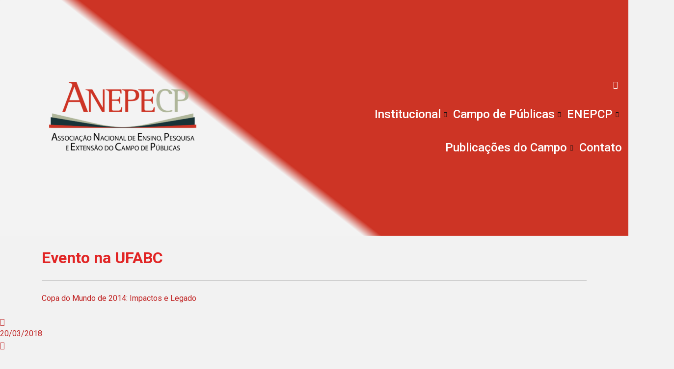

--- FILE ---
content_type: text/html; charset=UTF-8
request_url: https://anepecp.org.br/evento-na-ufabc/
body_size: 23634
content:

<!DOCTYPE html>
<html dir="ltr" lang="pt-BR" prefix="og: https://ogp.me/ns#">

<head>
	<meta charset="UTF-8">
	<meta name="viewport" content="width=device-width, initial-scale=1.0" />
		<title>Evento na UFABC - ANEPECP</title>
	<style>img:is([sizes="auto" i], [sizes^="auto," i]) { contain-intrinsic-size: 3000px 1500px }</style>
	
		<!-- All in One SEO 4.8.7 - aioseo.com -->
	<meta name="description" content="Evento na UFABC Copa do Mundo de 2014: Impactos e Legado 20/03/2018 Atualizado em 22/03/2022 Data: 03 de dezembro de 2012 Horário: das 15h00 às 19h00 Local: UFABC – Campus São Bernardo (Bloco Alpha) R. Arcturus s/n (Próximo ao Ginásio Poliesportivo) Inscrições aqui." />
	<meta name="robots" content="max-image-preview:large" />
	<meta name="author" content="Autor"/>
	<link rel="canonical" href="https://anepecp.org.br/evento-na-ufabc/" />
	<meta name="generator" content="All in One SEO (AIOSEO) 4.8.7" />
		<meta property="og:locale" content="pt_BR" />
		<meta property="og:site_name" content="ANEPECP - ANEPECP Associação Nacional de Ensino e Pesquisa no Campo de Públicas" />
		<meta property="og:type" content="article" />
		<meta property="og:title" content="Evento na UFABC - ANEPECP" />
		<meta property="og:description" content="Evento na UFABC Copa do Mundo de 2014: Impactos e Legado 20/03/2018 Atualizado em 22/03/2022 Data: 03 de dezembro de 2012 Horário: das 15h00 às 19h00 Local: UFABC – Campus São Bernardo (Bloco Alpha) R. Arcturus s/n (Próximo ao Ginásio Poliesportivo) Inscrições aqui." />
		<meta property="og:url" content="https://anepecp.org.br/evento-na-ufabc/" />
		<meta property="og:image" content="https://anepecp.org.br/wp-content/uploads/2021/12/acp_marca.png" />
		<meta property="og:image:secure_url" content="https://anepecp.org.br/wp-content/uploads/2021/12/acp_marca.png" />
		<meta property="article:published_time" content="2018-03-20T05:00:00+00:00" />
		<meta property="article:modified_time" content="2018-03-20T05:00:00+00:00" />
		<meta name="twitter:card" content="summary" />
		<meta name="twitter:title" content="Evento na UFABC - ANEPECP" />
		<meta name="twitter:description" content="Evento na UFABC Copa do Mundo de 2014: Impactos e Legado 20/03/2018 Atualizado em 22/03/2022 Data: 03 de dezembro de 2012 Horário: das 15h00 às 19h00 Local: UFABC – Campus São Bernardo (Bloco Alpha) R. Arcturus s/n (Próximo ao Ginásio Poliesportivo) Inscrições aqui." />
		<meta name="twitter:image" content="https://anepecp.org.br/wp-content/uploads/2021/12/acp_marca.png" />
		<script type="application/ld+json" class="aioseo-schema">
			{"@context":"https:\/\/schema.org","@graph":[{"@type":"BlogPosting","@id":"https:\/\/anepecp.org.br\/evento-na-ufabc\/#blogposting","name":"Evento na UFABC - ANEPECP","headline":"Evento na UFABC","author":{"@id":"https:\/\/anepecp.org.br\/author\/comunicacao\/#author"},"publisher":{"@id":"https:\/\/anepecp.org.br\/#organization"},"image":{"@type":"ImageObject","url":2600},"datePublished":"2018-03-20T02:00:00-03:00","dateModified":"2018-03-20T02:00:00-03:00","inLanguage":"pt-BR","mainEntityOfPage":{"@id":"https:\/\/anepecp.org.br\/evento-na-ufabc\/#webpage"},"isPartOf":{"@id":"https:\/\/anepecp.org.br\/evento-na-ufabc\/#webpage"},"articleSection":"Sem categoria"},{"@type":"BreadcrumbList","@id":"https:\/\/anepecp.org.br\/evento-na-ufabc\/#breadcrumblist","itemListElement":[{"@type":"ListItem","@id":"https:\/\/anepecp.org.br#listItem","position":1,"name":"Home","item":"https:\/\/anepecp.org.br","nextItem":{"@type":"ListItem","@id":"https:\/\/anepecp.org.br\/category\/sem-categoria\/#listItem","name":"Sem categoria"}},{"@type":"ListItem","@id":"https:\/\/anepecp.org.br\/category\/sem-categoria\/#listItem","position":2,"name":"Sem categoria","item":"https:\/\/anepecp.org.br\/category\/sem-categoria\/","nextItem":{"@type":"ListItem","@id":"https:\/\/anepecp.org.br\/evento-na-ufabc\/#listItem","name":"Evento na UFABC"},"previousItem":{"@type":"ListItem","@id":"https:\/\/anepecp.org.br#listItem","name":"Home"}},{"@type":"ListItem","@id":"https:\/\/anepecp.org.br\/evento-na-ufabc\/#listItem","position":3,"name":"Evento na UFABC","previousItem":{"@type":"ListItem","@id":"https:\/\/anepecp.org.br\/category\/sem-categoria\/#listItem","name":"Sem categoria"}}]},{"@type":"Organization","@id":"https:\/\/anepecp.org.br\/#organization","name":"ANEPECP","description":"ANEPECP Associa\u00e7\u00e3o Nacional de Ensino e Pesquisa no Campo de P\u00fablicas","url":"https:\/\/anepecp.org.br\/","logo":{"@type":"ImageObject","url":"https:\/\/anepecp.org.br\/wp-content\/uploads\/2021\/12\/acp_icon_w.png","@id":"https:\/\/anepecp.org.br\/evento-na-ufabc\/#organizationLogo","width":128,"height":129},"image":{"@id":"https:\/\/anepecp.org.br\/evento-na-ufabc\/#organizationLogo"}},{"@type":"Person","@id":"https:\/\/anepecp.org.br\/author\/comunicacao\/#author","url":"https:\/\/anepecp.org.br\/author\/comunicacao\/","name":"Autor","image":{"@type":"ImageObject","@id":"https:\/\/anepecp.org.br\/evento-na-ufabc\/#authorImage","url":"https:\/\/secure.gravatar.com\/avatar\/17c8cd7c17f620a7a6a8d1c49e537c9204faf09d35ba328db4e54e52be5d24b2?s=96&d=mm&r=g","width":96,"height":96,"caption":"Autor"}},{"@type":"WebPage","@id":"https:\/\/anepecp.org.br\/evento-na-ufabc\/#webpage","url":"https:\/\/anepecp.org.br\/evento-na-ufabc\/","name":"Evento na UFABC - ANEPECP","description":"Evento na UFABC Copa do Mundo de 2014: Impactos e Legado 20\/03\/2018 Atualizado em 22\/03\/2022 Data: 03 de dezembro de 2012 Hor\u00e1rio: das 15h00 \u00e0s 19h00 Local: UFABC \u2013 Campus S\u00e3o Bernardo (Bloco Alpha) R. Arcturus s\/n (Pr\u00f3ximo ao Gin\u00e1sio Poliesportivo) Inscri\u00e7\u00f5es aqui.","inLanguage":"pt-BR","isPartOf":{"@id":"https:\/\/anepecp.org.br\/#website"},"breadcrumb":{"@id":"https:\/\/anepecp.org.br\/evento-na-ufabc\/#breadcrumblist"},"author":{"@id":"https:\/\/anepecp.org.br\/author\/comunicacao\/#author"},"creator":{"@id":"https:\/\/anepecp.org.br\/author\/comunicacao\/#author"},"image":{"@type":"ImageObject","url":2600,"@id":"https:\/\/anepecp.org.br\/evento-na-ufabc\/#mainImage"},"primaryImageOfPage":{"@id":"https:\/\/anepecp.org.br\/evento-na-ufabc\/#mainImage"},"datePublished":"2018-03-20T02:00:00-03:00","dateModified":"2018-03-20T02:00:00-03:00"},{"@type":"WebSite","@id":"https:\/\/anepecp.org.br\/#website","url":"https:\/\/anepecp.org.br\/","name":"ANEPECP","description":"ANEPECP Associa\u00e7\u00e3o Nacional de Ensino e Pesquisa no Campo de P\u00fablicas","inLanguage":"pt-BR","publisher":{"@id":"https:\/\/anepecp.org.br\/#organization"}}]}
		</script>
		<!-- All in One SEO -->

<link rel='dns-prefetch' href='//www.googletagmanager.com' />
<link rel="alternate" type="application/rss+xml" title="Feed para ANEPECP &raquo;" href="https://anepecp.org.br/feed/" />
<link rel="alternate" type="application/rss+xml" title="Feed de comentários para ANEPECP &raquo;" href="https://anepecp.org.br/comments/feed/" />
<link rel="alternate" type="application/rss+xml" title="Feed de comentários para ANEPECP &raquo; Evento na UFABC" href="https://anepecp.org.br/evento-na-ufabc/feed/" />
<script>
window._wpemojiSettings = {"baseUrl":"https:\/\/s.w.org\/images\/core\/emoji\/16.0.1\/72x72\/","ext":".png","svgUrl":"https:\/\/s.w.org\/images\/core\/emoji\/16.0.1\/svg\/","svgExt":".svg","source":{"concatemoji":"https:\/\/anepecp.org.br\/wp-includes\/js\/wp-emoji-release.min.js?ver=6.8.3"}};
/*! This file is auto-generated */
!function(s,n){var o,i,e;function c(e){try{var t={supportTests:e,timestamp:(new Date).valueOf()};sessionStorage.setItem(o,JSON.stringify(t))}catch(e){}}function p(e,t,n){e.clearRect(0,0,e.canvas.width,e.canvas.height),e.fillText(t,0,0);var t=new Uint32Array(e.getImageData(0,0,e.canvas.width,e.canvas.height).data),a=(e.clearRect(0,0,e.canvas.width,e.canvas.height),e.fillText(n,0,0),new Uint32Array(e.getImageData(0,0,e.canvas.width,e.canvas.height).data));return t.every(function(e,t){return e===a[t]})}function u(e,t){e.clearRect(0,0,e.canvas.width,e.canvas.height),e.fillText(t,0,0);for(var n=e.getImageData(16,16,1,1),a=0;a<n.data.length;a++)if(0!==n.data[a])return!1;return!0}function f(e,t,n,a){switch(t){case"flag":return n(e,"\ud83c\udff3\ufe0f\u200d\u26a7\ufe0f","\ud83c\udff3\ufe0f\u200b\u26a7\ufe0f")?!1:!n(e,"\ud83c\udde8\ud83c\uddf6","\ud83c\udde8\u200b\ud83c\uddf6")&&!n(e,"\ud83c\udff4\udb40\udc67\udb40\udc62\udb40\udc65\udb40\udc6e\udb40\udc67\udb40\udc7f","\ud83c\udff4\u200b\udb40\udc67\u200b\udb40\udc62\u200b\udb40\udc65\u200b\udb40\udc6e\u200b\udb40\udc67\u200b\udb40\udc7f");case"emoji":return!a(e,"\ud83e\udedf")}return!1}function g(e,t,n,a){var r="undefined"!=typeof WorkerGlobalScope&&self instanceof WorkerGlobalScope?new OffscreenCanvas(300,150):s.createElement("canvas"),o=r.getContext("2d",{willReadFrequently:!0}),i=(o.textBaseline="top",o.font="600 32px Arial",{});return e.forEach(function(e){i[e]=t(o,e,n,a)}),i}function t(e){var t=s.createElement("script");t.src=e,t.defer=!0,s.head.appendChild(t)}"undefined"!=typeof Promise&&(o="wpEmojiSettingsSupports",i=["flag","emoji"],n.supports={everything:!0,everythingExceptFlag:!0},e=new Promise(function(e){s.addEventListener("DOMContentLoaded",e,{once:!0})}),new Promise(function(t){var n=function(){try{var e=JSON.parse(sessionStorage.getItem(o));if("object"==typeof e&&"number"==typeof e.timestamp&&(new Date).valueOf()<e.timestamp+604800&&"object"==typeof e.supportTests)return e.supportTests}catch(e){}return null}();if(!n){if("undefined"!=typeof Worker&&"undefined"!=typeof OffscreenCanvas&&"undefined"!=typeof URL&&URL.createObjectURL&&"undefined"!=typeof Blob)try{var e="postMessage("+g.toString()+"("+[JSON.stringify(i),f.toString(),p.toString(),u.toString()].join(",")+"));",a=new Blob([e],{type:"text/javascript"}),r=new Worker(URL.createObjectURL(a),{name:"wpTestEmojiSupports"});return void(r.onmessage=function(e){c(n=e.data),r.terminate(),t(n)})}catch(e){}c(n=g(i,f,p,u))}t(n)}).then(function(e){for(var t in e)n.supports[t]=e[t],n.supports.everything=n.supports.everything&&n.supports[t],"flag"!==t&&(n.supports.everythingExceptFlag=n.supports.everythingExceptFlag&&n.supports[t]);n.supports.everythingExceptFlag=n.supports.everythingExceptFlag&&!n.supports.flag,n.DOMReady=!1,n.readyCallback=function(){n.DOMReady=!0}}).then(function(){return e}).then(function(){var e;n.supports.everything||(n.readyCallback(),(e=n.source||{}).concatemoji?t(e.concatemoji):e.wpemoji&&e.twemoji&&(t(e.twemoji),t(e.wpemoji)))}))}((window,document),window._wpemojiSettings);
</script>
<link rel='stylesheet' id='tsvg-block-css-css' href='https://anepecp.org.br/wp-content/plugins/gallery-videos/admin/css/tsvg-block.css?ver=2.4.9' media='all' />
<link rel='stylesheet' id='elementor-frontend-css' href='https://anepecp.org.br/wp-content/plugins/elementor/assets/css/frontend.min.css?ver=3.32.3' media='all' />
<link rel='stylesheet' id='elementor-post-6166-css' href='https://anepecp.org.br/wp-content/uploads/elementor/css/post-6166.css?ver=1764808340' media='all' />
<link rel='stylesheet' id='elementor-post-6172-css' href='https://anepecp.org.br/wp-content/uploads/elementor/css/post-6172.css?ver=1764808340' media='all' />
<style id='wp-emoji-styles-inline-css'>

	img.wp-smiley, img.emoji {
		display: inline !important;
		border: none !important;
		box-shadow: none !important;
		height: 1em !important;
		width: 1em !important;
		margin: 0 0.07em !important;
		vertical-align: -0.1em !important;
		background: none !important;
		padding: 0 !important;
	}
</style>
<link rel='stylesheet' id='wp-block-library-css' href='https://anepecp.org.br/wp-includes/css/dist/block-library/style.min.css?ver=6.8.3' media='all' />
<style id='classic-theme-styles-inline-css'>
/*! This file is auto-generated */
.wp-block-button__link{color:#fff;background-color:#32373c;border-radius:9999px;box-shadow:none;text-decoration:none;padding:calc(.667em + 2px) calc(1.333em + 2px);font-size:1.125em}.wp-block-file__button{background:#32373c;color:#fff;text-decoration:none}
</style>
<style id='global-styles-inline-css'>
:root{--wp--preset--aspect-ratio--square: 1;--wp--preset--aspect-ratio--4-3: 4/3;--wp--preset--aspect-ratio--3-4: 3/4;--wp--preset--aspect-ratio--3-2: 3/2;--wp--preset--aspect-ratio--2-3: 2/3;--wp--preset--aspect-ratio--16-9: 16/9;--wp--preset--aspect-ratio--9-16: 9/16;--wp--preset--color--black: #000000;--wp--preset--color--cyan-bluish-gray: #abb8c3;--wp--preset--color--white: #ffffff;--wp--preset--color--pale-pink: #f78da7;--wp--preset--color--vivid-red: #cf2e2e;--wp--preset--color--luminous-vivid-orange: #ff6900;--wp--preset--color--luminous-vivid-amber: #fcb900;--wp--preset--color--light-green-cyan: #7bdcb5;--wp--preset--color--vivid-green-cyan: #00d084;--wp--preset--color--pale-cyan-blue: #8ed1fc;--wp--preset--color--vivid-cyan-blue: #0693e3;--wp--preset--color--vivid-purple: #9b51e0;--wp--preset--gradient--vivid-cyan-blue-to-vivid-purple: linear-gradient(135deg,rgba(6,147,227,1) 0%,rgb(155,81,224) 100%);--wp--preset--gradient--light-green-cyan-to-vivid-green-cyan: linear-gradient(135deg,rgb(122,220,180) 0%,rgb(0,208,130) 100%);--wp--preset--gradient--luminous-vivid-amber-to-luminous-vivid-orange: linear-gradient(135deg,rgba(252,185,0,1) 0%,rgba(255,105,0,1) 100%);--wp--preset--gradient--luminous-vivid-orange-to-vivid-red: linear-gradient(135deg,rgba(255,105,0,1) 0%,rgb(207,46,46) 100%);--wp--preset--gradient--very-light-gray-to-cyan-bluish-gray: linear-gradient(135deg,rgb(238,238,238) 0%,rgb(169,184,195) 100%);--wp--preset--gradient--cool-to-warm-spectrum: linear-gradient(135deg,rgb(74,234,220) 0%,rgb(151,120,209) 20%,rgb(207,42,186) 40%,rgb(238,44,130) 60%,rgb(251,105,98) 80%,rgb(254,248,76) 100%);--wp--preset--gradient--blush-light-purple: linear-gradient(135deg,rgb(255,206,236) 0%,rgb(152,150,240) 100%);--wp--preset--gradient--blush-bordeaux: linear-gradient(135deg,rgb(254,205,165) 0%,rgb(254,45,45) 50%,rgb(107,0,62) 100%);--wp--preset--gradient--luminous-dusk: linear-gradient(135deg,rgb(255,203,112) 0%,rgb(199,81,192) 50%,rgb(65,88,208) 100%);--wp--preset--gradient--pale-ocean: linear-gradient(135deg,rgb(255,245,203) 0%,rgb(182,227,212) 50%,rgb(51,167,181) 100%);--wp--preset--gradient--electric-grass: linear-gradient(135deg,rgb(202,248,128) 0%,rgb(113,206,126) 100%);--wp--preset--gradient--midnight: linear-gradient(135deg,rgb(2,3,129) 0%,rgb(40,116,252) 100%);--wp--preset--font-size--small: 13px;--wp--preset--font-size--medium: 20px;--wp--preset--font-size--large: 36px;--wp--preset--font-size--x-large: 42px;--wp--preset--spacing--20: 0.44rem;--wp--preset--spacing--30: 0.67rem;--wp--preset--spacing--40: 1rem;--wp--preset--spacing--50: 1.5rem;--wp--preset--spacing--60: 2.25rem;--wp--preset--spacing--70: 3.38rem;--wp--preset--spacing--80: 5.06rem;--wp--preset--shadow--natural: 6px 6px 9px rgba(0, 0, 0, 0.2);--wp--preset--shadow--deep: 12px 12px 50px rgba(0, 0, 0, 0.4);--wp--preset--shadow--sharp: 6px 6px 0px rgba(0, 0, 0, 0.2);--wp--preset--shadow--outlined: 6px 6px 0px -3px rgba(255, 255, 255, 1), 6px 6px rgba(0, 0, 0, 1);--wp--preset--shadow--crisp: 6px 6px 0px rgba(0, 0, 0, 1);}:where(.is-layout-flex){gap: 0.5em;}:where(.is-layout-grid){gap: 0.5em;}body .is-layout-flex{display: flex;}.is-layout-flex{flex-wrap: wrap;align-items: center;}.is-layout-flex > :is(*, div){margin: 0;}body .is-layout-grid{display: grid;}.is-layout-grid > :is(*, div){margin: 0;}:where(.wp-block-columns.is-layout-flex){gap: 2em;}:where(.wp-block-columns.is-layout-grid){gap: 2em;}:where(.wp-block-post-template.is-layout-flex){gap: 1.25em;}:where(.wp-block-post-template.is-layout-grid){gap: 1.25em;}.has-black-color{color: var(--wp--preset--color--black) !important;}.has-cyan-bluish-gray-color{color: var(--wp--preset--color--cyan-bluish-gray) !important;}.has-white-color{color: var(--wp--preset--color--white) !important;}.has-pale-pink-color{color: var(--wp--preset--color--pale-pink) !important;}.has-vivid-red-color{color: var(--wp--preset--color--vivid-red) !important;}.has-luminous-vivid-orange-color{color: var(--wp--preset--color--luminous-vivid-orange) !important;}.has-luminous-vivid-amber-color{color: var(--wp--preset--color--luminous-vivid-amber) !important;}.has-light-green-cyan-color{color: var(--wp--preset--color--light-green-cyan) !important;}.has-vivid-green-cyan-color{color: var(--wp--preset--color--vivid-green-cyan) !important;}.has-pale-cyan-blue-color{color: var(--wp--preset--color--pale-cyan-blue) !important;}.has-vivid-cyan-blue-color{color: var(--wp--preset--color--vivid-cyan-blue) !important;}.has-vivid-purple-color{color: var(--wp--preset--color--vivid-purple) !important;}.has-black-background-color{background-color: var(--wp--preset--color--black) !important;}.has-cyan-bluish-gray-background-color{background-color: var(--wp--preset--color--cyan-bluish-gray) !important;}.has-white-background-color{background-color: var(--wp--preset--color--white) !important;}.has-pale-pink-background-color{background-color: var(--wp--preset--color--pale-pink) !important;}.has-vivid-red-background-color{background-color: var(--wp--preset--color--vivid-red) !important;}.has-luminous-vivid-orange-background-color{background-color: var(--wp--preset--color--luminous-vivid-orange) !important;}.has-luminous-vivid-amber-background-color{background-color: var(--wp--preset--color--luminous-vivid-amber) !important;}.has-light-green-cyan-background-color{background-color: var(--wp--preset--color--light-green-cyan) !important;}.has-vivid-green-cyan-background-color{background-color: var(--wp--preset--color--vivid-green-cyan) !important;}.has-pale-cyan-blue-background-color{background-color: var(--wp--preset--color--pale-cyan-blue) !important;}.has-vivid-cyan-blue-background-color{background-color: var(--wp--preset--color--vivid-cyan-blue) !important;}.has-vivid-purple-background-color{background-color: var(--wp--preset--color--vivid-purple) !important;}.has-black-border-color{border-color: var(--wp--preset--color--black) !important;}.has-cyan-bluish-gray-border-color{border-color: var(--wp--preset--color--cyan-bluish-gray) !important;}.has-white-border-color{border-color: var(--wp--preset--color--white) !important;}.has-pale-pink-border-color{border-color: var(--wp--preset--color--pale-pink) !important;}.has-vivid-red-border-color{border-color: var(--wp--preset--color--vivid-red) !important;}.has-luminous-vivid-orange-border-color{border-color: var(--wp--preset--color--luminous-vivid-orange) !important;}.has-luminous-vivid-amber-border-color{border-color: var(--wp--preset--color--luminous-vivid-amber) !important;}.has-light-green-cyan-border-color{border-color: var(--wp--preset--color--light-green-cyan) !important;}.has-vivid-green-cyan-border-color{border-color: var(--wp--preset--color--vivid-green-cyan) !important;}.has-pale-cyan-blue-border-color{border-color: var(--wp--preset--color--pale-cyan-blue) !important;}.has-vivid-cyan-blue-border-color{border-color: var(--wp--preset--color--vivid-cyan-blue) !important;}.has-vivid-purple-border-color{border-color: var(--wp--preset--color--vivid-purple) !important;}.has-vivid-cyan-blue-to-vivid-purple-gradient-background{background: var(--wp--preset--gradient--vivid-cyan-blue-to-vivid-purple) !important;}.has-light-green-cyan-to-vivid-green-cyan-gradient-background{background: var(--wp--preset--gradient--light-green-cyan-to-vivid-green-cyan) !important;}.has-luminous-vivid-amber-to-luminous-vivid-orange-gradient-background{background: var(--wp--preset--gradient--luminous-vivid-amber-to-luminous-vivid-orange) !important;}.has-luminous-vivid-orange-to-vivid-red-gradient-background{background: var(--wp--preset--gradient--luminous-vivid-orange-to-vivid-red) !important;}.has-very-light-gray-to-cyan-bluish-gray-gradient-background{background: var(--wp--preset--gradient--very-light-gray-to-cyan-bluish-gray) !important;}.has-cool-to-warm-spectrum-gradient-background{background: var(--wp--preset--gradient--cool-to-warm-spectrum) !important;}.has-blush-light-purple-gradient-background{background: var(--wp--preset--gradient--blush-light-purple) !important;}.has-blush-bordeaux-gradient-background{background: var(--wp--preset--gradient--blush-bordeaux) !important;}.has-luminous-dusk-gradient-background{background: var(--wp--preset--gradient--luminous-dusk) !important;}.has-pale-ocean-gradient-background{background: var(--wp--preset--gradient--pale-ocean) !important;}.has-electric-grass-gradient-background{background: var(--wp--preset--gradient--electric-grass) !important;}.has-midnight-gradient-background{background: var(--wp--preset--gradient--midnight) !important;}.has-small-font-size{font-size: var(--wp--preset--font-size--small) !important;}.has-medium-font-size{font-size: var(--wp--preset--font-size--medium) !important;}.has-large-font-size{font-size: var(--wp--preset--font-size--large) !important;}.has-x-large-font-size{font-size: var(--wp--preset--font-size--x-large) !important;}
:where(.wp-block-post-template.is-layout-flex){gap: 1.25em;}:where(.wp-block-post-template.is-layout-grid){gap: 1.25em;}
:where(.wp-block-columns.is-layout-flex){gap: 2em;}:where(.wp-block-columns.is-layout-grid){gap: 2em;}
:root :where(.wp-block-pullquote){font-size: 1.5em;line-height: 1.6;}
</style>
<link rel='stylesheet' id='pb_animate-css' href='https://anepecp.org.br/wp-content/plugins/ays-popup-box/public/css/animate.css?ver=5.5.4' media='all' />
<link rel='stylesheet' id='tsvg-fonts-css' href='https://anepecp.org.br/wp-content/plugins/gallery-videos/public/css/tsvg-fonts.css?ver=2.4.9' media='all' />
<link rel='stylesheet' id='pafe-extension-style-free-css' href='https://anepecp.org.br/wp-content/plugins/piotnet-addons-for-elementor/assets/css/minify/extension.min.css?ver=2.4.36' media='all' />
<link rel='stylesheet' id='rt-fontawsome-css' href='https://anepecp.org.br/wp-content/plugins/the-post-grid/assets/vendor/font-awesome/css/font-awesome.min.css?ver=7.8.5' media='all' />
<link rel='stylesheet' id='rt-tpg-css' href='https://anepecp.org.br/wp-content/plugins/the-post-grid/assets/css/thepostgrid.min.css?ver=7.8.5' media='all' />
<style id='wpxpo-global-style-inline-css'>
:root {
			--preset-color1: #037fff;
			--preset-color2: #026fe0;
			--preset-color3: #071323;
			--preset-color4: #132133;
			--preset-color5: #34495e;
			--preset-color6: #787676;
			--preset-color7: #f0f2f3;
			--preset-color8: #f8f9fa;
			--preset-color9: #ffffff;
		}{}
</style>
<style id='ultp-preset-colors-style-inline-css'>
:root { --postx_preset_Base_1_color: #f4f4ff; --postx_preset_Base_2_color: #dddff8; --postx_preset_Base_3_color: #B4B4D6; --postx_preset_Primary_color: #3323f0; --postx_preset_Secondary_color: #4a5fff; --postx_preset_Tertiary_color: #FFFFFF; --postx_preset_Contrast_3_color: #545472; --postx_preset_Contrast_2_color: #262657; --postx_preset_Contrast_1_color: #10102e; --postx_preset_Over_Primary_color: #ffffff;  }
</style>
<style id='ultp-preset-gradient-style-inline-css'>
:root { --postx_preset_Primary_to_Secondary_to_Right_gradient: linear-gradient(90deg, var(--postx_preset_Primary_color) 0%, var(--postx_preset_Secondary_color) 100%); --postx_preset_Primary_to_Secondary_to_Bottom_gradient: linear-gradient(180deg, var(--postx_preset_Primary_color) 0%, var(--postx_preset_Secondary_color) 100%); --postx_preset_Secondary_to_Primary_to_Right_gradient: linear-gradient(90deg, var(--postx_preset_Secondary_color) 0%, var(--postx_preset_Primary_color) 100%); --postx_preset_Secondary_to_Primary_to_Bottom_gradient: linear-gradient(180deg, var(--postx_preset_Secondary_color) 0%, var(--postx_preset_Primary_color) 100%); --postx_preset_Cold_Evening_gradient: linear-gradient(0deg, rgb(12, 52, 131) 0%, rgb(162, 182, 223) 100%, rgb(107, 140, 206) 100%, rgb(162, 182, 223) 100%); --postx_preset_Purple_Division_gradient: linear-gradient(0deg, rgb(112, 40, 228) 0%, rgb(229, 178, 202) 100%); --postx_preset_Over_Sun_gradient: linear-gradient(60deg, rgb(171, 236, 214) 0%, rgb(251, 237, 150) 100%); --postx_preset_Morning_Salad_gradient: linear-gradient(-255deg, rgb(183, 248, 219) 0%, rgb(80, 167, 194) 100%); --postx_preset_Fabled_Sunset_gradient: linear-gradient(-270deg, rgb(35, 21, 87) 0%, rgb(68, 16, 122) 29%, rgb(255, 19, 97) 67%, rgb(255, 248, 0) 100%);  }
</style>
<style id='ultp-preset-typo-style-inline-css'>
:root { --postx_preset_Heading_typo_font_family: Helvetica; --postx_preset_Heading_typo_font_family_type: sans-serif; --postx_preset_Heading_typo_font_weight: 600; --postx_preset_Heading_typo_text_transform: capitalize; --postx_preset_Body_and_Others_typo_font_family: Helvetica; --postx_preset_Body_and_Others_typo_font_family_type: sans-serif; --postx_preset_Body_and_Others_typo_font_weight: 400; --postx_preset_Body_and_Others_typo_text_transform: lowercase; --postx_preset_body_typo_font_size_lg: 16px; --postx_preset_paragraph_1_typo_font_size_lg: 12px; --postx_preset_paragraph_2_typo_font_size_lg: 12px; --postx_preset_paragraph_3_typo_font_size_lg: 12px; --postx_preset_heading_h1_typo_font_size_lg: 42px; --postx_preset_heading_h2_typo_font_size_lg: 36px; --postx_preset_heading_h3_typo_font_size_lg: 30px; --postx_preset_heading_h4_typo_font_size_lg: 24px; --postx_preset_heading_h5_typo_font_size_lg: 20px; --postx_preset_heading_h6_typo_font_size_lg: 16px; }
</style>
<link rel='stylesheet' id='wp-show-posts-css' href='https://anepecp.org.br/wp-content/plugins/wp-show-posts/css/wp-show-posts-min.css?ver=1.1.6' media='all' />
<link rel='stylesheet' id='gm-fdlt-style-css' href='https://anepecp.org.br/wp-content/themes/gm-fdlt/style.css?ver=1.0.0' media='all' />
<link rel='stylesheet' id='relevanssi-live-search-css' href='https://anepecp.org.br/wp-content/plugins/relevanssi-live-ajax-search/assets/styles/style.css?ver=2.5' media='all' />
<link rel='stylesheet' id='ekit-widget-styles-css' href='https://anepecp.org.br/wp-content/plugins/elementskit-lite/widgets/init/assets/css/widget-styles.css?ver=3.7.3' media='all' />
<link rel='stylesheet' id='ekit-responsive-css' href='https://anepecp.org.br/wp-content/plugins/elementskit-lite/widgets/init/assets/css/responsive.css?ver=3.7.3' media='all' />
<link rel='stylesheet' id='elementor-gf-roboto-css' href='https://fonts.googleapis.com/css?family=Roboto:100,100italic,200,200italic,300,300italic,400,400italic,500,500italic,600,600italic,700,700italic,800,800italic,900,900italic&#038;display=auto' media='all' />
<link rel='stylesheet' id='elementor-icons-ekiticons-css' href='https://anepecp.org.br/wp-content/plugins/elementskit-lite/modules/elementskit-icon-pack/assets/css/ekiticons.css?ver=3.7.3' media='all' />
<link rel='stylesheet' id='elementor-icons-shared-0-css' href='https://anepecp.org.br/wp-content/plugins/elementor/assets/lib/font-awesome/css/fontawesome.min.css?ver=5.15.3' media='all' />
<link rel='stylesheet' id='elementor-icons-fa-brands-css' href='https://anepecp.org.br/wp-content/plugins/elementor/assets/lib/font-awesome/css/brands.min.css?ver=5.15.3' media='all' />
<script src="https://anepecp.org.br/wp-includes/js/jquery/jquery.min.js?ver=3.7.1" id="jquery-core-js"></script>
<script src="https://anepecp.org.br/wp-includes/js/jquery/jquery-migrate.min.js?ver=3.4.1" id="jquery-migrate-js"></script>
<script id="ays-pb-js-extra">
var pbLocalizeObj = {"ajax":"https:\/\/anepecp.org.br\/wp-admin\/admin-ajax.php","seconds":"seconds","thisWillClose":"This will close in","icons":{"close_icon":"<svg class=\"ays_pb_material_close_icon\" xmlns=\"https:\/\/www.w3.org\/2000\/svg\" height=\"36px\" viewBox=\"0 0 24 24\" width=\"36px\" fill=\"#000000\" alt=\"Pop-up Close\"><path d=\"M0 0h24v24H0z\" fill=\"none\"\/><path d=\"M19 6.41L17.59 5 12 10.59 6.41 5 5 6.41 10.59 12 5 17.59 6.41 19 12 13.41 17.59 19 19 17.59 13.41 12z\"\/><\/svg>","close_circle_icon":"<svg class=\"ays_pb_material_close_circle_icon\" xmlns=\"https:\/\/www.w3.org\/2000\/svg\" height=\"24\" viewBox=\"0 0 24 24\" width=\"36\" alt=\"Pop-up Close\"><path d=\"M0 0h24v24H0z\" fill=\"none\"\/><path d=\"M12 2C6.47 2 2 6.47 2 12s4.47 10 10 10 10-4.47 10-10S17.53 2 12 2zm5 13.59L15.59 17 12 13.41 8.41 17 7 15.59 10.59 12 7 8.41 8.41 7 12 10.59 15.59 7 17 8.41 13.41 12 17 15.59z\"\/><\/svg>","volume_up_icon":"<svg class=\"ays_pb_fa_volume\" xmlns=\"https:\/\/www.w3.org\/2000\/svg\" height=\"24\" viewBox=\"0 0 24 24\" width=\"36\"><path d=\"M0 0h24v24H0z\" fill=\"none\"\/><path d=\"M3 9v6h4l5 5V4L7 9H3zm13.5 3c0-1.77-1.02-3.29-2.5-4.03v8.05c1.48-.73 2.5-2.25 2.5-4.02zM14 3.23v2.06c2.89.86 5 3.54 5 6.71s-2.11 5.85-5 6.71v2.06c4.01-.91 7-4.49 7-8.77s-2.99-7.86-7-8.77z\"\/><\/svg>","volume_mute_icon":"<svg xmlns=\"https:\/\/www.w3.org\/2000\/svg\" height=\"24\" viewBox=\"0 0 24 24\" width=\"24\"><path d=\"M0 0h24v24H0z\" fill=\"none\"\/><path d=\"M7 9v6h4l5 5V4l-5 5H7z\"\/><\/svg>"}};
</script>
<script src="https://anepecp.org.br/wp-content/plugins/ays-popup-box/public/js/ays-pb-public.js?ver=5.5.4" id="ays-pb-js"></script>
<script src="https://anepecp.org.br/wp-content/plugins/piotnet-addons-for-elementor/assets/js/minify/extension.min.js?ver=2.4.36" id="pafe-extension-free-js"></script>

<!-- Snippet da etiqueta do Google (gtag.js) adicionado pelo Site Kit -->
<!-- Snippet do Google Análises adicionado pelo Site Kit -->
<script src="https://www.googletagmanager.com/gtag/js?id=G-DHMG93HGY6" id="google_gtagjs-js" async></script>
<script id="google_gtagjs-js-after">
window.dataLayer = window.dataLayer || [];function gtag(){dataLayer.push(arguments);}
gtag("set","linker",{"domains":["anepecp.org.br"]});
gtag("js", new Date());
gtag("set", "developer_id.dZTNiMT", true);
gtag("config", "G-DHMG93HGY6");
 window._googlesitekit = window._googlesitekit || {}; window._googlesitekit.throttledEvents = []; window._googlesitekit.gtagEvent = (name, data) => { var key = JSON.stringify( { name, data } ); if ( !! window._googlesitekit.throttledEvents[ key ] ) { return; } window._googlesitekit.throttledEvents[ key ] = true; setTimeout( () => { delete window._googlesitekit.throttledEvents[ key ]; }, 5 ); gtag( "event", name, { ...data, event_source: "site-kit" } ); };
</script>
<link rel="https://api.w.org/" href="https://anepecp.org.br/wp-json/" /><link rel="alternate" title="JSON" type="application/json" href="https://anepecp.org.br/wp-json/wp/v2/posts/1283" /><link rel="EditURI" type="application/rsd+xml" title="RSD" href="https://anepecp.org.br/xmlrpc.php?rsd" />
<meta name="generator" content="WordPress 6.8.3" />
<link rel='shortlink' href='https://anepecp.org.br/?p=1283' />
<link rel="alternate" title="oEmbed (JSON)" type="application/json+oembed" href="https://anepecp.org.br/wp-json/oembed/1.0/embed?url=https%3A%2F%2Fanepecp.org.br%2Fevento-na-ufabc%2F" />
<link rel="alternate" title="oEmbed (XML)" type="text/xml+oembed" href="https://anepecp.org.br/wp-json/oembed/1.0/embed?url=https%3A%2F%2Fanepecp.org.br%2Fevento-na-ufabc%2F&#038;format=xml" />
<meta name="generator" content="Site Kit by Google 1.162.1" />        <style>
            :root {
                --tpg-primary-color: #0d6efd;
                --tpg-secondary-color: #0654c4;
                --tpg-primary-light: #c4d0ff
            }

                    </style>
		<meta name="generator" content="Elementor 3.32.3; features: additional_custom_breakpoints; settings: css_print_method-external, google_font-enabled, font_display-auto">
			<style>
				.e-con.e-parent:nth-of-type(n+4):not(.e-lazyloaded):not(.e-no-lazyload),
				.e-con.e-parent:nth-of-type(n+4):not(.e-lazyloaded):not(.e-no-lazyload) * {
					background-image: none !important;
				}
				@media screen and (max-height: 1024px) {
					.e-con.e-parent:nth-of-type(n+3):not(.e-lazyloaded):not(.e-no-lazyload),
					.e-con.e-parent:nth-of-type(n+3):not(.e-lazyloaded):not(.e-no-lazyload) * {
						background-image: none !important;
					}
				}
				@media screen and (max-height: 640px) {
					.e-con.e-parent:nth-of-type(n+2):not(.e-lazyloaded):not(.e-no-lazyload),
					.e-con.e-parent:nth-of-type(n+2):not(.e-lazyloaded):not(.e-no-lazyload) * {
						background-image: none !important;
					}
				}
			</style>
					<style type="text/css">
					.site-title a,
			.site-description {
				color: #ffffff;
			}
				</style>
		<style id="custom-background-css">
body.custom-background { background-color: #f2f2f2; }
</style>
	<link rel="icon" href="https://anepecp.org.br/wp-content/uploads/2021/12/acp_icon_w.png" sizes="32x32" />
<link rel="icon" href="https://anepecp.org.br/wp-content/uploads/2021/12/acp_icon_w.png" sizes="192x192" />
<link rel="apple-touch-icon" href="https://anepecp.org.br/wp-content/uploads/2021/12/acp_icon_w.png" />
<meta name="msapplication-TileImage" content="https://anepecp.org.br/wp-content/uploads/2021/12/acp_icon_w.png" />
</head>

<body class="wp-singular post-template post-template-ultp_page_template single single-post postid-1283 single-format-standard custom-background wp-custom-logo wp-theme-gm-fdlt rttpg rttpg-7.8.5 radius-frontend rttpg-body-wrap rttpg-flaticon postx-page eio-default elementor-default elementor-kit-6">

	
			<a class="skip-link screen-reader-text" href="#content">
			Skip to content		</a>
	
	
	<div class="ekit-template-content-markup ekit-template-content-header ekit-template-content-theme-support">
				<div data-elementor-type="wp-post" data-elementor-id="6166" class="elementor elementor-6166">
						<section class="elementor-section elementor-top-section elementor-element elementor-element-a585f34 elementor-section-full_width elementor-section-height-min-height elementor-section-stretched elementor-hidden-mobile elementor-section-height-default elementor-section-items-middle" data-id="a585f34" data-element_type="section" data-settings="{&quot;background_background&quot;:&quot;gradient&quot;,&quot;stretch_section&quot;:&quot;section-stretched&quot;}">
						<div class="elementor-container elementor-column-gap-default">
					<div class="elementor-column elementor-col-50 elementor-top-column elementor-element elementor-element-b0a1797" data-id="b0a1797" data-element_type="column">
			<div class="elementor-widget-wrap elementor-element-populated">
						<div class="elementor-element elementor-element-432014a elementor-widget__width-initial elementor-widget elementor-widget-image" data-id="432014a" data-element_type="widget" data-widget_type="image.default">
				<div class="elementor-widget-container">
																<a href="https://anepecp.org.br/">
							<img width="300" height="148" src="https://anepecp.org.br/wp-content/uploads/2021/12/Ativo-5VERSAO-PNG1-300x148.png" class="attachment-medium size-medium wp-image-659" alt="" srcset="https://anepecp.org.br/wp-content/uploads/2021/12/Ativo-5VERSAO-PNG1-300x148.png 300w, https://anepecp.org.br/wp-content/uploads/2021/12/Ativo-5VERSAO-PNG1-1024x505.png 1024w, https://anepecp.org.br/wp-content/uploads/2021/12/Ativo-5VERSAO-PNG1-768x379.png 768w, https://anepecp.org.br/wp-content/uploads/2021/12/Ativo-5VERSAO-PNG1.png 1144w" sizes="(max-width: 300px) 100vw, 300px" />								</a>
															</div>
				</div>
					</div>
		</div>
				<div class="elementor-column elementor-col-50 elementor-top-column elementor-element elementor-element-8fb1c49" data-id="8fb1c49" data-element_type="column">
			<div class="elementor-widget-wrap elementor-element-populated">
						<section class="elementor-section elementor-inner-section elementor-element elementor-element-adfa8d7 elementor-section-boxed elementor-section-height-default elementor-section-height-default" data-id="adfa8d7" data-element_type="section">
						<div class="elementor-container elementor-column-gap-default">
					<div class="elementor-column elementor-col-50 elementor-inner-column elementor-element elementor-element-c48d2a9" data-id="c48d2a9" data-element_type="column">
			<div class="elementor-widget-wrap">
							</div>
		</div>
				<div class="elementor-column elementor-col-50 elementor-inner-column elementor-element elementor-element-f7b7194" data-id="f7b7194" data-element_type="column">
			<div class="elementor-widget-wrap elementor-element-populated">
						<div class="elementor-element elementor-element-52e8a9e elementor-widget__width-initial elementor-widget elementor-widget-elementskit-header-search" data-id="52e8a9e" data-element_type="widget" data-widget_type="elementskit-header-search.default">
				<div class="elementor-widget-container">
					<div class="ekit-wid-con" >        <a href="#ekit_modal-popup-52e8a9e" class="ekit_navsearch-button ekit-modal-popup" aria-label="navsearch-button">
            <i aria-hidden="true" class="icon icon-search"></i>        </a>
        <!-- language switcher strart -->
        <!-- xs modal -->
        <div class="zoom-anim-dialog mfp-hide ekit_modal-searchPanel" id="ekit_modal-popup-52e8a9e">
            <div class="ekit-search-panel">
            <!-- Polylang search - thanks to Alain Melsens -->
                <form role="search" method="get" class="ekit-search-group" action="https://anepecp.org.br/">
                    <input type="search" class="ekit_search-field" aria-label="search-form" placeholder="Pesquisar" value="" name="s">
					<button type="submit" class="ekit_search-button" aria-label="search-button">
                        <i aria-hidden="true" class="icon icon-search"></i>                    </button>
                </form>
            </div>
        </div><!-- End xs modal -->
        <!-- end language switcher strart -->
        </div>				</div>
				</div>
					</div>
		</div>
					</div>
		</section>
				<div class="elementor-element elementor-element-1edfcc7 elementor-widget__width-initial elementor-widget elementor-widget-ekit-nav-menu" data-id="1edfcc7" data-element_type="widget" data-widget_type="ekit-nav-menu.default">
				<div class="elementor-widget-container">
							<nav class="ekit-wid-con ekit_menu_responsive_tablet" 
			data-hamburger-icon="icon icon-menu-circle" 
			data-hamburger-icon-type="icon" 
			data-responsive-breakpoint="1024">
			            <button class="elementskit-menu-hamburger elementskit-menu-toggler"  type="button" aria-label="hamburger-icon">
                <i aria-hidden="true" class="ekit-menu-icon icon icon-menu-circle"></i>            </button>
            <div id="ekit-megamenu-menunovo" class="elementskit-menu-container elementskit-menu-offcanvas-elements elementskit-navbar-nav-default ekit-nav-menu-one-page-no ekit-nav-dropdown-hover"><ul id="menu-menunovo" class="elementskit-navbar-nav elementskit-menu-po-right submenu-click-on-icon"><li id="menu-item-5684" class="menu-item menu-item-type-post_type menu-item-object-page menu-item-has-children menu-item-5684 nav-item elementskit-dropdown-has relative_position elementskit-dropdown-menu-default_width elementskit-mobile-builder-content" data-vertical-menu=750px><a href="https://anepecp.org.br/institucional/" class="ekit-menu-nav-link ekit-menu-dropdown-toggle">Institucional<i aria-hidden="true" class="icon icon-down-arrow1 elementskit-submenu-indicator"></i></a>
<ul class="elementskit-dropdown elementskit-submenu-panel">
	<li id="menu-item-5685" class="menu-item menu-item-type-post_type menu-item-object-page menu-item-5685 nav-item elementskit-mobile-builder-content" data-vertical-menu=750px><a href="https://anepecp.org.br/institucional/quem-somos/" class=" dropdown-item">Quem somos</a>	<li id="menu-item-5686" class="menu-item menu-item-type-post_type menu-item-object-page menu-item-5686 nav-item elementskit-mobile-builder-content" data-vertical-menu=750px><a href="https://anepecp.org.br/institucional/nossa-historia/" class=" dropdown-item">Nossa história</a>	<li id="menu-item-5687" class="menu-item menu-item-type-post_type menu-item-object-page menu-item-5687 nav-item elementskit-mobile-builder-content" data-vertical-menu=750px><a href="https://anepecp.org.br/institucional/nossos-documentos/" class=" dropdown-item">Nossos documentos</a>	<li id="menu-item-5688" class="menu-item menu-item-type-post_type menu-item-object-page menu-item-5688 nav-item elementskit-mobile-builder-content" data-vertical-menu=750px><a href="https://anepecp.org.br/institucional/diretorias/" class=" dropdown-item">Diretorias</a>	<li id="menu-item-5689" class="menu-item menu-item-type-post_type menu-item-object-page menu-item-5689 nav-item elementskit-mobile-builder-content" data-vertical-menu=750px><a href="https://anepecp.org.br/institucional/conselhos/" class=" dropdown-item">Conselhos</a>	<li id="menu-item-5690" class="menu-item menu-item-type-post_type menu-item-object-page menu-item-5690 nav-item elementskit-mobile-builder-content" data-vertical-menu=750px><a href="https://anepecp.org.br/institucional/documentos-da-gestao-anepecp/" class=" dropdown-item">Documentos da gestão</a>	<li id="menu-item-5692" class="menu-item menu-item-type-post_type menu-item-object-page menu-item-5692 nav-item elementskit-mobile-builder-content" data-vertical-menu=750px><a href="https://anepecp.org.br/institucional/grupos-de-trabalho/" class=" dropdown-item">Grupos de trabalho</a>	<li id="menu-item-5693" class="menu-item menu-item-type-post_type menu-item-object-page menu-item-5693 nav-item elementskit-mobile-builder-content" data-vertical-menu=750px><a href="https://anepecp.org.br/institucional/associados/" class=" dropdown-item">Associados individuais</a>	<li id="menu-item-5691" class="menu-item menu-item-type-post_type menu-item-object-page menu-item-5691 nav-item elementskit-mobile-builder-content" data-vertical-menu=750px><a href="https://anepecp.org.br/institucional/membros-institucionais/" class=" dropdown-item">Associados institucionais</a></ul>
</li>
<li id="menu-item-5673" class="menu-item menu-item-type-post_type menu-item-object-page menu-item-has-children menu-item-5673 nav-item elementskit-dropdown-has relative_position elementskit-dropdown-menu-default_width elementskit-mobile-builder-content" data-vertical-menu=750px><a href="https://anepecp.org.br/campo-de-publicas/" class="ekit-menu-nav-link ekit-menu-dropdown-toggle">Campo de Públicas<i aria-hidden="true" class="icon icon-down-arrow1 elementskit-submenu-indicator"></i></a>
<ul class="elementskit-dropdown elementskit-submenu-panel">
	<li id="menu-item-5694" class="menu-item menu-item-type-post_type menu-item-object-page menu-item-5694 nav-item elementskit-mobile-builder-content" data-vertical-menu=750px><a href="https://anepecp.org.br/o-movimento-e-sua-historia/" class=" dropdown-item">O Movimento e sua história</a>	<li id="menu-item-5695" class="menu-item menu-item-type-post_type menu-item-object-page menu-item-5695 nav-item elementskit-mobile-builder-content" data-vertical-menu=750px><a href="https://anepecp.org.br/perfil-do-profissional-do-campo-de-publicas/" class=" dropdown-item">Perfil do profissional do Campo de Públicas</a>	<li id="menu-item-5696" class="menu-item menu-item-type-post_type menu-item-object-page menu-item-5696 nav-item elementskit-mobile-builder-content" data-vertical-menu=750px><a href="https://anepecp.org.br/leis-e-normas/" class=" dropdown-item">Leis e normas</a>	<li id="menu-item-5697" class="menu-item menu-item-type-post_type menu-item-object-page menu-item-5697 nav-item elementskit-mobile-builder-content" data-vertical-menu=750px><a href="https://anepecp.org.br/associacoes-do-campo-de-publicas/" class=" dropdown-item">Associações do Campo de Públicas</a>	<li id="menu-item-5698" class="menu-item menu-item-type-post_type menu-item-object-page menu-item-5698 nav-item elementskit-mobile-builder-content" data-vertical-menu=750px><a href="https://anepecp.org.br/juramento-do-campo/" class=" dropdown-item">Juramento do Campo</a>	<li id="menu-item-5699" class="menu-item menu-item-type-post_type menu-item-object-page menu-item-5699 nav-item elementskit-mobile-builder-content" data-vertical-menu=750px><a href="https://anepecp.org.br/ensino-no-campo-de-publicas/" class=" dropdown-item">Ensino no Campo de Públicas</a>	<li id="menu-item-5700" class="menu-item menu-item-type-post_type menu-item-object-page menu-item-5700 nav-item elementskit-mobile-builder-content" data-vertical-menu=750px><a href="https://anepecp.org.br/pesquisa-no-campo-de-publicas/" class=" dropdown-item">Pesquisa no Campo de Públicas</a>	<li id="menu-item-5701" class="menu-item menu-item-type-post_type menu-item-object-page menu-item-5701 nav-item elementskit-mobile-builder-content" data-vertical-menu=750px><a href="https://anepecp.org.br/extensao-no-campo-de-publicas/" class=" dropdown-item">Extensão no Campo de Públicas</a>	<li id="menu-item-5702" class="menu-item menu-item-type-post_type menu-item-object-page menu-item-5702 nav-item elementskit-mobile-builder-content" data-vertical-menu=750px><a href="https://anepecp.org.br/outros-links-de-interesse/" class=" dropdown-item">Outros links de interesse</a></ul>
</li>
<li id="menu-item-5674" class="menu-item menu-item-type-post_type menu-item-object-page menu-item-has-children menu-item-5674 nav-item elementskit-dropdown-has relative_position elementskit-dropdown-menu-default_width elementskit-mobile-builder-content" data-vertical-menu=750px><a href="https://anepecp.org.br/enepcp-3/" class="ekit-menu-nav-link ekit-menu-dropdown-toggle">ENEPCP<i aria-hidden="true" class="icon icon-down-arrow1 elementskit-submenu-indicator"></i></a>
<ul class="elementskit-dropdown elementskit-submenu-panel">
	<li id="menu-item-6253" class="menu-item menu-item-type-post_type menu-item-object-page menu-item-6253 nav-item elementskit-mobile-builder-content" data-vertical-menu=750px><a href="https://anepecp.org.br/enepcp-2/" class=" dropdown-item">Encontro Nacional de Ensino, Pesquisa e Extensão do Campo de Públicas (ENEPCP)</a>	<li id="menu-item-6220" class="menu-item menu-item-type-post_type menu-item-object-page menu-item-6220 nav-item elementskit-mobile-builder-content" data-vertical-menu=750px><a href="https://anepecp.org.br/eventos/" class=" dropdown-item">Edições do ENEPCP​</a>	<li id="menu-item-5706" class="menu-item menu-item-type-post_type menu-item-object-page menu-item-5706 nav-item elementskit-mobile-builder-content" data-vertical-menu=750px><a href="https://anepecp.org.br/premio-augusto-tavares/" class=" dropdown-item">Prêmio Augusto Tavares</a>	<li id="menu-item-5707" class="menu-item menu-item-type-post_type menu-item-object-page menu-item-5707 nav-item elementskit-mobile-builder-content" data-vertical-menu=750px><a href="https://anepecp.org.br/mostras-dtei/" class=" dropdown-item">Mostras DTEI</a>	<li id="menu-item-5708" class="menu-item menu-item-type-post_type menu-item-object-page menu-item-5708 nav-item elementskit-mobile-builder-content" data-vertical-menu=750px><a href="https://anepecp.org.br/institucional/grupos-de-trabalho/" class=" dropdown-item">Grupos de trabalho</a></ul>
</li>
<li id="menu-item-5675" class="menu-item menu-item-type-post_type menu-item-object-page menu-item-has-children menu-item-5675 nav-item elementskit-dropdown-has relative_position elementskit-dropdown-menu-default_width elementskit-mobile-builder-content" data-vertical-menu=750px><a href="https://anepecp.org.br/publicacoes-do-campo/" class="ekit-menu-nav-link ekit-menu-dropdown-toggle">Publicações do Campo<i aria-hidden="true" class="icon icon-down-arrow1 elementskit-submenu-indicator"></i></a>
<ul class="elementskit-dropdown elementskit-submenu-panel">
	<li id="menu-item-5709" class="menu-item menu-item-type-post_type menu-item-object-page menu-item-5709 nav-item elementskit-mobile-builder-content" data-vertical-menu=750px><a href="https://anepecp.org.br/coletaneas-premio-augusto-tavares/" class=" dropdown-item">Coletâneas Prêmio Augusto Tavares</a>	<li id="menu-item-5710" class="menu-item menu-item-type-post_type menu-item-object-page menu-item-5710 nav-item elementskit-mobile-builder-content" data-vertical-menu=750px><a href="https://anepecp.org.br/livros-e-coletaneas/" class=" dropdown-item">Livros e coletâneas</a>	<li id="menu-item-5711" class="menu-item menu-item-type-post_type menu-item-object-page menu-item-5711 nav-item elementskit-mobile-builder-content" data-vertical-menu=750px><a href="https://anepecp.org.br/?page_id=3929" class=" dropdown-item">Teses e Dissertações</a>	<li id="menu-item-5712" class="menu-item menu-item-type-post_type menu-item-object-page menu-item-5712 nav-item elementskit-mobile-builder-content" data-vertical-menu=750px><a href="https://anepecp.org.br/relatorios-tematicos/" class=" dropdown-item">Relatórios temáticos</a>	<li id="menu-item-5713" class="menu-item menu-item-type-post_type menu-item-object-page menu-item-5713 nav-item elementskit-mobile-builder-content" data-vertical-menu=750px><a href="https://anepecp.org.br/produtos-tecnologicos/" class=" dropdown-item">Produtos tecnológicos</a>	<li id="menu-item-5714" class="menu-item menu-item-type-post_type menu-item-object-page menu-item-5714 nav-item elementskit-mobile-builder-content" data-vertical-menu=750px><a href="https://anepecp.org.br/divulgacao-cientifica-no-campo/" class=" dropdown-item">Divulgação científica no Campo</a></ul>
</li>
<li id="menu-item-5715" class="menu-item menu-item-type-post_type menu-item-object-page menu-item-5715 nav-item elementskit-mobile-builder-content" data-vertical-menu=750px><a href="https://anepecp.org.br/contato/" class="ekit-menu-nav-link">Contato</a></li>
</ul><div class="elementskit-nav-identity-panel"><button class="elementskit-menu-close elementskit-menu-toggler" type="button">X</button></div></div>			
			<div class="elementskit-menu-overlay elementskit-menu-offcanvas-elements elementskit-menu-toggler ekit-nav-menu--overlay"></div>        </nav>
						</div>
				</div>
					</div>
		</div>
					</div>
		</section>
				<section class="elementor-section elementor-top-section elementor-element elementor-element-29d5cbf elementor-section-full_width elementor-section-height-min-height elementor-section-stretched elementor-hidden-tablet elementor-hidden-desktop elementor-section-height-default elementor-section-items-middle" data-id="29d5cbf" data-element_type="section" data-settings="{&quot;background_background&quot;:&quot;gradient&quot;,&quot;stretch_section&quot;:&quot;section-stretched&quot;}">
						<div class="elementor-container elementor-column-gap-default">
					<div class="elementor-column elementor-col-100 elementor-top-column elementor-element elementor-element-68b92f0" data-id="68b92f0" data-element_type="column">
			<div class="elementor-widget-wrap elementor-element-populated">
						<div class="elementor-element elementor-element-a020961 elementor-widget__width-initial elementor-widget elementor-widget-ekit-nav-menu" data-id="a020961" data-element_type="widget" data-widget_type="ekit-nav-menu.default">
				<div class="elementor-widget-container">
							<nav class="ekit-wid-con ekit_menu_responsive_tablet" 
			data-hamburger-icon="icon icon-menu-6" 
			data-hamburger-icon-type="icon" 
			data-responsive-breakpoint="1024">
			            <button class="elementskit-menu-hamburger elementskit-menu-toggler"  type="button" aria-label="hamburger-icon">
                <i aria-hidden="true" class="ekit-menu-icon icon icon-menu-6"></i>            </button>
            <div id="ekit-megamenu-menunovo" class="elementskit-menu-container elementskit-menu-offcanvas-elements elementskit-navbar-nav-default ekit-nav-menu-one-page-no ekit-nav-dropdown-hover"><ul id="menu-menunovo-1" class="elementskit-navbar-nav elementskit-menu-po-right submenu-click-on-icon"><li class="menu-item menu-item-type-post_type menu-item-object-page menu-item-has-children menu-item-5684 nav-item elementskit-dropdown-has relative_position elementskit-dropdown-menu-default_width elementskit-mobile-builder-content" data-vertical-menu=750px><a href="https://anepecp.org.br/institucional/" class="ekit-menu-nav-link ekit-menu-dropdown-toggle">Institucional<i aria-hidden="true" class="icon icon-down-arrow1 elementskit-submenu-indicator"></i></a>
<ul class="elementskit-dropdown elementskit-submenu-panel">
	<li class="menu-item menu-item-type-post_type menu-item-object-page menu-item-5685 nav-item elementskit-mobile-builder-content" data-vertical-menu=750px><a href="https://anepecp.org.br/institucional/quem-somos/" class=" dropdown-item">Quem somos</a>	<li class="menu-item menu-item-type-post_type menu-item-object-page menu-item-5686 nav-item elementskit-mobile-builder-content" data-vertical-menu=750px><a href="https://anepecp.org.br/institucional/nossa-historia/" class=" dropdown-item">Nossa história</a>	<li class="menu-item menu-item-type-post_type menu-item-object-page menu-item-5687 nav-item elementskit-mobile-builder-content" data-vertical-menu=750px><a href="https://anepecp.org.br/institucional/nossos-documentos/" class=" dropdown-item">Nossos documentos</a>	<li class="menu-item menu-item-type-post_type menu-item-object-page menu-item-5688 nav-item elementskit-mobile-builder-content" data-vertical-menu=750px><a href="https://anepecp.org.br/institucional/diretorias/" class=" dropdown-item">Diretorias</a>	<li class="menu-item menu-item-type-post_type menu-item-object-page menu-item-5689 nav-item elementskit-mobile-builder-content" data-vertical-menu=750px><a href="https://anepecp.org.br/institucional/conselhos/" class=" dropdown-item">Conselhos</a>	<li class="menu-item menu-item-type-post_type menu-item-object-page menu-item-5690 nav-item elementskit-mobile-builder-content" data-vertical-menu=750px><a href="https://anepecp.org.br/institucional/documentos-da-gestao-anepecp/" class=" dropdown-item">Documentos da gestão</a>	<li class="menu-item menu-item-type-post_type menu-item-object-page menu-item-5692 nav-item elementskit-mobile-builder-content" data-vertical-menu=750px><a href="https://anepecp.org.br/institucional/grupos-de-trabalho/" class=" dropdown-item">Grupos de trabalho</a>	<li class="menu-item menu-item-type-post_type menu-item-object-page menu-item-5693 nav-item elementskit-mobile-builder-content" data-vertical-menu=750px><a href="https://anepecp.org.br/institucional/associados/" class=" dropdown-item">Associados individuais</a>	<li class="menu-item menu-item-type-post_type menu-item-object-page menu-item-5691 nav-item elementskit-mobile-builder-content" data-vertical-menu=750px><a href="https://anepecp.org.br/institucional/membros-institucionais/" class=" dropdown-item">Associados institucionais</a></ul>
</li>
<li class="menu-item menu-item-type-post_type menu-item-object-page menu-item-has-children menu-item-5673 nav-item elementskit-dropdown-has relative_position elementskit-dropdown-menu-default_width elementskit-mobile-builder-content" data-vertical-menu=750px><a href="https://anepecp.org.br/campo-de-publicas/" class="ekit-menu-nav-link ekit-menu-dropdown-toggle">Campo de Públicas<i aria-hidden="true" class="icon icon-down-arrow1 elementskit-submenu-indicator"></i></a>
<ul class="elementskit-dropdown elementskit-submenu-panel">
	<li class="menu-item menu-item-type-post_type menu-item-object-page menu-item-5694 nav-item elementskit-mobile-builder-content" data-vertical-menu=750px><a href="https://anepecp.org.br/o-movimento-e-sua-historia/" class=" dropdown-item">O Movimento e sua história</a>	<li class="menu-item menu-item-type-post_type menu-item-object-page menu-item-5695 nav-item elementskit-mobile-builder-content" data-vertical-menu=750px><a href="https://anepecp.org.br/perfil-do-profissional-do-campo-de-publicas/" class=" dropdown-item">Perfil do profissional do Campo de Públicas</a>	<li class="menu-item menu-item-type-post_type menu-item-object-page menu-item-5696 nav-item elementskit-mobile-builder-content" data-vertical-menu=750px><a href="https://anepecp.org.br/leis-e-normas/" class=" dropdown-item">Leis e normas</a>	<li class="menu-item menu-item-type-post_type menu-item-object-page menu-item-5697 nav-item elementskit-mobile-builder-content" data-vertical-menu=750px><a href="https://anepecp.org.br/associacoes-do-campo-de-publicas/" class=" dropdown-item">Associações do Campo de Públicas</a>	<li class="menu-item menu-item-type-post_type menu-item-object-page menu-item-5698 nav-item elementskit-mobile-builder-content" data-vertical-menu=750px><a href="https://anepecp.org.br/juramento-do-campo/" class=" dropdown-item">Juramento do Campo</a>	<li class="menu-item menu-item-type-post_type menu-item-object-page menu-item-5699 nav-item elementskit-mobile-builder-content" data-vertical-menu=750px><a href="https://anepecp.org.br/ensino-no-campo-de-publicas/" class=" dropdown-item">Ensino no Campo de Públicas</a>	<li class="menu-item menu-item-type-post_type menu-item-object-page menu-item-5700 nav-item elementskit-mobile-builder-content" data-vertical-menu=750px><a href="https://anepecp.org.br/pesquisa-no-campo-de-publicas/" class=" dropdown-item">Pesquisa no Campo de Públicas</a>	<li class="menu-item menu-item-type-post_type menu-item-object-page menu-item-5701 nav-item elementskit-mobile-builder-content" data-vertical-menu=750px><a href="https://anepecp.org.br/extensao-no-campo-de-publicas/" class=" dropdown-item">Extensão no Campo de Públicas</a>	<li class="menu-item menu-item-type-post_type menu-item-object-page menu-item-5702 nav-item elementskit-mobile-builder-content" data-vertical-menu=750px><a href="https://anepecp.org.br/outros-links-de-interesse/" class=" dropdown-item">Outros links de interesse</a></ul>
</li>
<li class="menu-item menu-item-type-post_type menu-item-object-page menu-item-has-children menu-item-5674 nav-item elementskit-dropdown-has relative_position elementskit-dropdown-menu-default_width elementskit-mobile-builder-content" data-vertical-menu=750px><a href="https://anepecp.org.br/enepcp-3/" class="ekit-menu-nav-link ekit-menu-dropdown-toggle">ENEPCP<i aria-hidden="true" class="icon icon-down-arrow1 elementskit-submenu-indicator"></i></a>
<ul class="elementskit-dropdown elementskit-submenu-panel">
	<li class="menu-item menu-item-type-post_type menu-item-object-page menu-item-6253 nav-item elementskit-mobile-builder-content" data-vertical-menu=750px><a href="https://anepecp.org.br/enepcp-2/" class=" dropdown-item">Encontro Nacional de Ensino, Pesquisa e Extensão do Campo de Públicas (ENEPCP)</a>	<li class="menu-item menu-item-type-post_type menu-item-object-page menu-item-6220 nav-item elementskit-mobile-builder-content" data-vertical-menu=750px><a href="https://anepecp.org.br/eventos/" class=" dropdown-item">Edições do ENEPCP​</a>	<li class="menu-item menu-item-type-post_type menu-item-object-page menu-item-5706 nav-item elementskit-mobile-builder-content" data-vertical-menu=750px><a href="https://anepecp.org.br/premio-augusto-tavares/" class=" dropdown-item">Prêmio Augusto Tavares</a>	<li class="menu-item menu-item-type-post_type menu-item-object-page menu-item-5707 nav-item elementskit-mobile-builder-content" data-vertical-menu=750px><a href="https://anepecp.org.br/mostras-dtei/" class=" dropdown-item">Mostras DTEI</a>	<li class="menu-item menu-item-type-post_type menu-item-object-page menu-item-5708 nav-item elementskit-mobile-builder-content" data-vertical-menu=750px><a href="https://anepecp.org.br/institucional/grupos-de-trabalho/" class=" dropdown-item">Grupos de trabalho</a></ul>
</li>
<li class="menu-item menu-item-type-post_type menu-item-object-page menu-item-has-children menu-item-5675 nav-item elementskit-dropdown-has relative_position elementskit-dropdown-menu-default_width elementskit-mobile-builder-content" data-vertical-menu=750px><a href="https://anepecp.org.br/publicacoes-do-campo/" class="ekit-menu-nav-link ekit-menu-dropdown-toggle">Publicações do Campo<i aria-hidden="true" class="icon icon-down-arrow1 elementskit-submenu-indicator"></i></a>
<ul class="elementskit-dropdown elementskit-submenu-panel">
	<li class="menu-item menu-item-type-post_type menu-item-object-page menu-item-5709 nav-item elementskit-mobile-builder-content" data-vertical-menu=750px><a href="https://anepecp.org.br/coletaneas-premio-augusto-tavares/" class=" dropdown-item">Coletâneas Prêmio Augusto Tavares</a>	<li class="menu-item menu-item-type-post_type menu-item-object-page menu-item-5710 nav-item elementskit-mobile-builder-content" data-vertical-menu=750px><a href="https://anepecp.org.br/livros-e-coletaneas/" class=" dropdown-item">Livros e coletâneas</a>	<li class="menu-item menu-item-type-post_type menu-item-object-page menu-item-5711 nav-item elementskit-mobile-builder-content" data-vertical-menu=750px><a href="https://anepecp.org.br/?page_id=3929" class=" dropdown-item">Teses e Dissertações</a>	<li class="menu-item menu-item-type-post_type menu-item-object-page menu-item-5712 nav-item elementskit-mobile-builder-content" data-vertical-menu=750px><a href="https://anepecp.org.br/relatorios-tematicos/" class=" dropdown-item">Relatórios temáticos</a>	<li class="menu-item menu-item-type-post_type menu-item-object-page menu-item-5713 nav-item elementskit-mobile-builder-content" data-vertical-menu=750px><a href="https://anepecp.org.br/produtos-tecnologicos/" class=" dropdown-item">Produtos tecnológicos</a>	<li class="menu-item menu-item-type-post_type menu-item-object-page menu-item-5714 nav-item elementskit-mobile-builder-content" data-vertical-menu=750px><a href="https://anepecp.org.br/divulgacao-cientifica-no-campo/" class=" dropdown-item">Divulgação científica no Campo</a></ul>
</li>
<li class="menu-item menu-item-type-post_type menu-item-object-page menu-item-5715 nav-item elementskit-mobile-builder-content" data-vertical-menu=750px><a href="https://anepecp.org.br/contato/" class="ekit-menu-nav-link">Contato</a></li>
</ul><div class="elementskit-nav-identity-panel"><button class="elementskit-menu-close elementskit-menu-toggler" type="button">X</button></div></div>			
			<div class="elementskit-menu-overlay elementskit-menu-offcanvas-elements elementskit-menu-toggler ekit-nav-menu--overlay"></div>        </nav>
						</div>
				</div>
				<div class="elementor-element elementor-element-234d68c elementor-widget__width-initial elementor-widget-tablet__width-initial elementor-widget-mobile__width-initial elementor-widget elementor-widget-image" data-id="234d68c" data-element_type="widget" data-widget_type="image.default">
				<div class="elementor-widget-container">
																<a href="https://anepecp.org.br/">
							<img width="300" height="148" src="https://anepecp.org.br/wp-content/uploads/2021/12/Ativo-5VERSAO-PNG1-300x148.png" class="attachment-medium size-medium wp-image-659" alt="" srcset="https://anepecp.org.br/wp-content/uploads/2021/12/Ativo-5VERSAO-PNG1-300x148.png 300w, https://anepecp.org.br/wp-content/uploads/2021/12/Ativo-5VERSAO-PNG1-1024x505.png 1024w, https://anepecp.org.br/wp-content/uploads/2021/12/Ativo-5VERSAO-PNG1-768x379.png 768w, https://anepecp.org.br/wp-content/uploads/2021/12/Ativo-5VERSAO-PNG1.png 1144w" sizes="(max-width: 300px) 100vw, 300px" />								</a>
															</div>
				</div>
				<div class="elementor-element elementor-element-2fca72e elementor-align-left elementor-widget elementor-widget-button" data-id="2fca72e" data-element_type="widget" data-widget_type="button.default">
				<div class="elementor-widget-container">
									<div class="elementor-button-wrapper">
					<a class="elementor-button elementor-button-link elementor-size-sm" href="/quem-somos/">
						<span class="elementor-button-content-wrapper">
									<span class="elementor-button-text">Saiba mais</span>
					</span>
					</a>
				</div>
								</div>
				</div>
				<div class="elementor-element elementor-element-7fec106 elementor-widget__width-initial elementor-widget-tablet__width-initial elementor-widget-mobile__width-initial elementor-widget elementor-widget-heading" data-id="7fec106" data-element_type="widget" data-widget_type="heading.default">
				<div class="elementor-widget-container">
					<h2 class="elementor-heading-title elementor-size-default">Associação Nacional 
de Ensino, Pesquisa e Extensão 
do Campo de Públicas</h2>				</div>
				</div>
				<section class="elementor-section elementor-inner-section elementor-element elementor-element-dfedf71 elementor-section-boxed elementor-section-height-default elementor-section-height-default" data-id="dfedf71" data-element_type="section">
						<div class="elementor-container elementor-column-gap-default">
					<div class="elementor-column elementor-col-100 elementor-inner-column elementor-element elementor-element-01c12de" data-id="01c12de" data-element_type="column">
			<div class="elementor-widget-wrap elementor-element-populated">
						<div class="elementor-element elementor-element-60b3477 elementor-arrows-position-outside elementor-widget__width-initial elementor-widget-mobile__width-initial elementor-pagination-position-outside elementor-widget elementor-widget-image-carousel" data-id="60b3477" data-element_type="widget" data-settings="{&quot;navigation&quot;:&quot;both&quot;,&quot;autoplay&quot;:&quot;yes&quot;,&quot;pause_on_hover&quot;:&quot;yes&quot;,&quot;pause_on_interaction&quot;:&quot;yes&quot;,&quot;autoplay_speed&quot;:5000,&quot;infinite&quot;:&quot;yes&quot;,&quot;speed&quot;:500}" data-widget_type="image-carousel.default">
				<div class="elementor-widget-container">
							<div class="elementor-image-carousel-wrapper swiper" role="region" aria-roledescription="carousel" aria-label="Carrossel de imagens" dir="ltr">
			<div class="elementor-image-carousel swiper-wrapper" aria-live="off">
								<div class="swiper-slide" role="group" aria-roledescription="slide" aria-label="1 de 3"><a data-elementor-open-lightbox="yes" data-elementor-lightbox-slideshow="60b3477" data-elementor-lightbox-title="1" data-e-action-hash="#elementor-action%3Aaction%3Dlightbox%26settings%3DeyJpZCI6NjQyNCwidXJsIjoiaHR0cHM6XC9cL2FuZXBlY3Aub3JnLmJyXC93cC1jb250ZW50XC91cGxvYWRzXC8yMDI1XC8wOVwvMS5wbmciLCJzbGlkZXNob3ciOiI2MGIzNDc3In0%3D" href="https://anepecp.org.br/institucional/associados/,https://anepecp.org.br/publicacoes-do-campo,https://anepecp.org.br/noticias,"><figure class="swiper-slide-inner"><img class="swiper-slide-image" src="https://anepecp.org.br/wp-content/uploads/2025/09/1.png" alt="1" /></figure></a></div><div class="swiper-slide" role="group" aria-roledescription="slide" aria-label="2 de 3"><a data-elementor-open-lightbox="yes" data-elementor-lightbox-slideshow="60b3477" data-elementor-lightbox-title="2" data-e-action-hash="#elementor-action%3Aaction%3Dlightbox%26settings%3DeyJpZCI6NjQyNSwidXJsIjoiaHR0cHM6XC9cL2FuZXBlY3Aub3JnLmJyXC93cC1jb250ZW50XC91cGxvYWRzXC8yMDI1XC8wOVwvMi5wbmciLCJzbGlkZXNob3ciOiI2MGIzNDc3In0%3D" href="https://anepecp.org.br/institucional/associados/,https://anepecp.org.br/publicacoes-do-campo,https://anepecp.org.br/noticias,"><figure class="swiper-slide-inner"><img class="swiper-slide-image" src="https://anepecp.org.br/wp-content/uploads/2025/09/2.png" alt="2" /></figure></a></div><div class="swiper-slide" role="group" aria-roledescription="slide" aria-label="3 de 3"><a data-elementor-open-lightbox="yes" data-elementor-lightbox-slideshow="60b3477" data-elementor-lightbox-title="3" data-e-action-hash="#elementor-action%3Aaction%3Dlightbox%26settings%3DeyJpZCI6NjQyNiwidXJsIjoiaHR0cHM6XC9cL2FuZXBlY3Aub3JnLmJyXC93cC1jb250ZW50XC91cGxvYWRzXC8yMDI1XC8wOVwvMy5wbmciLCJzbGlkZXNob3ciOiI2MGIzNDc3In0%3D" href="https://anepecp.org.br/institucional/associados/,https://anepecp.org.br/publicacoes-do-campo,https://anepecp.org.br/noticias,"><figure class="swiper-slide-inner"><img class="swiper-slide-image" src="https://anepecp.org.br/wp-content/uploads/2025/09/3.png" alt="3" /></figure></a></div>			</div>
												<div class="elementor-swiper-button elementor-swiper-button-prev" role="button" tabindex="0">
						<i aria-hidden="true" class="eicon-chevron-left"></i>					</div>
					<div class="elementor-swiper-button elementor-swiper-button-next" role="button" tabindex="0">
						<i aria-hidden="true" class="eicon-chevron-right"></i>					</div>
				
									<div class="swiper-pagination"></div>
									</div>
						</div>
				</div>
					</div>
		</div>
					</div>
		</section>
					</div>
		</div>
					</div>
		</section>
				</div>
			</div>

	<div class="ultp-template-container" style="margin:0 auto;max-width:1140px; padding: 0 15px; width: -webkit-fill-available; width: -moz-available;">
	<h1>Evento na UFABC</h1>
<hr class="HR02" />
<div class="">Copa do Mundo de 2014: Impactos e Legado</div>
</p></div>
<div class="MetaContainer FS13">
<div class="MetaInfo">            <i class="fas fa-calendar" aria-hidden="true"></i>            &nbsp;<br />
            20/03/2018
        </div>
<div class="MetaInfo">            <i class="fas fa-history" aria-hidden="true"></i>            &nbsp;<br />
            Atualizado em<br />
                        22/03/2022
        </div>
</p></div>
<p>    </p>
<div class="fb-like" data-href="http://www.anepcp.org.br/acp/conteudo/artigo/evento-na-ufabc/703" data-width="200" data-layout="button" data-action="like" data-size="small" data-show-faces="false" data-share="true"></div>
<p>      <img decoding="async" src="/image/20180320125526_WP1521561326W5ab12eeee99d5.jpg" class="" alt="" /></a></div>
<div class="P40">
<article class="" style="max-width: 1000px">
<div>Data: 03 de dezembro de 2012</div>
<div>Hor&aacute;rio: das 15h00 &agrave;s 19h00</div>
<div>Local: UFABC &ndash; Campus S&atilde;o Bernardo (Bloco Alpha) R. Arcturus s/n (Pr&oacute;ximo ao Gin&aacute;sio Poliesportivo)</div>
<div>Inscri&ccedil;&otilde;es <a href="http://desigualdaderegionalufabc.wordpress.com/inscricoes-2/" target="_blank" rel="noopener">aqui</a>.</div>
</article>
<div class=""></div>
</p></div>
</div></div>
<div id="rightdiv">

<div id="comments" class="comments-area">

		<div id="respond" class="comment-respond">
		<h3 id="reply-title" class="comment-reply-title">Deixe um comentário <small><a rel="nofollow" id="cancel-comment-reply-link" href="/evento-na-ufabc/#respond" style="display:none;">Cancelar resposta</a></small></h3><form action="https://anepecp.org.br/wp-comments-post.php" method="post" id="commentform" class="comment-form"><p class="comment-notes"><span id="email-notes">O seu endereço de e-mail não será publicado.</span> <span class="required-field-message">Campos obrigatórios são marcados com <span class="required">*</span></span></p><p class="comment-form-comment"><label for="comment">Comentário <span class="required">*</span></label> <textarea id="comment" name="comment" cols="45" rows="8" maxlength="65525" required></textarea></p><p class="comment-form-author"><label for="author">Nome <span class="required">*</span></label> <input id="author" name="author" type="text" value="" size="30" maxlength="245" autocomplete="name" required /></p>
<p class="comment-form-email"><label for="email">E-mail <span class="required">*</span></label> <input id="email" name="email" type="email" value="" size="30" maxlength="100" aria-describedby="email-notes" autocomplete="email" required /></p>
<p class="comment-form-url"><label for="url">Site</label> <input id="url" name="url" type="url" value="" size="30" maxlength="200" autocomplete="url" /></p>
<p class="comment-form-cookies-consent"><input id="wp-comment-cookies-consent" name="wp-comment-cookies-consent" type="checkbox" value="yes" /> <label for="wp-comment-cookies-consent">Salvar meus dados neste navegador para a próxima vez que eu comentar.</label></p>
<p class="form-submit"><input name="submit" type="submit" id="submit" class="submit" value="Publicar comentário" /> <input type='hidden' name='comment_post_ID' value='1283' id='comment_post_ID' />
<input type='hidden' name='comment_parent' id='comment_parent' value='0' />
</p></form>	</div><!-- #respond -->
	
</div><!-- #comments -->
</div>

<div class="ekit-template-content-markup ekit-template-content-footer ekit-template-content-theme-support">
		<div data-elementor-type="wp-post" data-elementor-id="6172" class="elementor elementor-6172">
						<section class="elementor-section elementor-top-section elementor-element elementor-element-6489574a elementor-section-height-min-height elementor-section-items-top elementor-section-boxed elementor-section-height-default" data-id="6489574a" data-element_type="section" data-settings="{&quot;background_background&quot;:&quot;gradient&quot;}">
							<div class="elementor-background-overlay"></div>
							<div class="elementor-container elementor-column-gap-no">
					<div class="elementor-column elementor-col-25 elementor-top-column elementor-element elementor-element-227d6cbd" data-id="227d6cbd" data-element_type="column">
			<div class="elementor-widget-wrap elementor-element-populated">
						<div class="elementor-element elementor-element-4e673af5 elementor-widget__width-initial elementor-widget elementor-widget-image" data-id="4e673af5" data-element_type="widget" data-widget_type="image.default">
				<div class="elementor-widget-container">
															<img width="1366" height="1000" src="https://anepecp.org.br/wp-content/uploads/2025/08/Institucional-Campo-de-Publicas-ENEPCP-Publicacoes-do-Campo.png" class="attachment-full size-full wp-image-5252" alt="" srcset="https://anepecp.org.br/wp-content/uploads/2025/08/Institucional-Campo-de-Publicas-ENEPCP-Publicacoes-do-Campo.png 1366w, https://anepecp.org.br/wp-content/uploads/2025/08/Institucional-Campo-de-Publicas-ENEPCP-Publicacoes-do-Campo-300x220.png 300w, https://anepecp.org.br/wp-content/uploads/2025/08/Institucional-Campo-de-Publicas-ENEPCP-Publicacoes-do-Campo-1024x750.png 1024w, https://anepecp.org.br/wp-content/uploads/2025/08/Institucional-Campo-de-Publicas-ENEPCP-Publicacoes-do-Campo-768x562.png 768w" sizes="(max-width: 1366px) 100vw, 1366px" />															</div>
				</div>
				<div class="elementor-element elementor-element-38ba3187 elementor-widget elementor-widget-elementskit-social-media" data-id="38ba3187" data-element_type="widget" data-widget_type="elementskit-social-media.default">
				<div class="elementor-widget-container">
					<div class="ekit-wid-con" >			 <ul class="ekit_social_media">
														<li class="elementor-repeater-item-daeafe5">
					    <a
						href="https://www.youtube.com/channel/UCcwPvT7Dl_B75q4_kHbmMdA" aria-label="Youtube" class="youtube" >
							
							<i aria-hidden="true" class="fab fa-youtube"></i>
                                                                                                            </a>
                    </li>
                    														<li class="elementor-repeater-item-38fc500">
					    <a
						href="https://www.instagram.com/anepecpbr/" aria-label="Instagram" class="instagram" >
							
							<i aria-hidden="true" class="fab fa-instagram"></i>
                                                                                                            </a>
                    </li>
                    														<li class="elementor-repeater-item-08f7e62">
					    <a
						href="https://www.facebook.com/ANEPECP/" aria-label="Facebook" class="facebook" >
							
							<i aria-hidden="true" class="icon icon-facebook"></i>
                                                                                                            </a>
                    </li>
                    														<li class="elementor-repeater-item-b255859">
					    <a
						href="https://br.linkedin.com/company/anepecp" aria-label="LinkedIn" class="linkedin" >
							
							<i aria-hidden="true" class="icon icon-linkedin"></i>
                                                                                                            </a>
                    </li>
                    							</ul>
		</div>				</div>
				</div>
					</div>
		</div>
				<div class="elementor-column elementor-col-25 elementor-top-column elementor-element elementor-element-41bdd16f" data-id="41bdd16f" data-element_type="column">
			<div class="elementor-widget-wrap elementor-element-populated">
						<div class="elementor-element elementor-element-426b7d37 elementor-widget elementor-widget-heading" data-id="426b7d37" data-element_type="widget" data-widget_type="heading.default">
				<div class="elementor-widget-container">
					<h2 class="elementor-heading-title elementor-size-default">Navegação
</h2>				</div>
				</div>
				<div class="elementor-element elementor-element-b541d3e elementor-widget elementor-widget-heading" data-id="b541d3e" data-element_type="widget" data-widget_type="heading.default">
				<div class="elementor-widget-container">
					<h3 class="elementor-heading-title elementor-size-default"><a href="/inicial/">Home
</a></h3>				</div>
				</div>
				<div class="elementor-element elementor-element-494d4dd7 elementor-widget elementor-widget-heading" data-id="494d4dd7" data-element_type="widget" data-widget_type="heading.default">
				<div class="elementor-widget-container">
					<h3 class="elementor-heading-title elementor-size-default"><a href="/institucional">Institucional</a></h3>				</div>
				</div>
				<div class="elementor-element elementor-element-ef38e21 elementor-widget elementor-widget-heading" data-id="ef38e21" data-element_type="widget" data-widget_type="heading.default">
				<div class="elementor-widget-container">
					<h3 class="elementor-heading-title elementor-size-default"><a href="https://anepecp.org.br/campo-de-publicas/">Campo de Públicas</a></h3>				</div>
				</div>
				<div class="elementor-element elementor-element-47bf4d42 elementor-widget elementor-widget-heading" data-id="47bf4d42" data-element_type="widget" data-widget_type="heading.default">
				<div class="elementor-widget-container">
					<h3 class="elementor-heading-title elementor-size-default"><a href="/enepcp-3">Enepcp</a></h3>				</div>
				</div>
				<div class="elementor-element elementor-element-512ce28f elementor-widget elementor-widget-heading" data-id="512ce28f" data-element_type="widget" data-widget_type="heading.default">
				<div class="elementor-widget-container">
					<h3 class="elementor-heading-title elementor-size-default"><a href="/publicacoes-do-campo">Publicação do Campo</a></h3>				</div>
				</div>
					</div>
		</div>
				<div class="elementor-column elementor-col-25 elementor-top-column elementor-element elementor-element-5733daaf" data-id="5733daaf" data-element_type="column">
			<div class="elementor-widget-wrap elementor-element-populated">
						<div class="elementor-element elementor-element-1f0c5e2e elementor-widget elementor-widget-heading" data-id="1f0c5e2e" data-element_type="widget" data-widget_type="heading.default">
				<div class="elementor-widget-container">
					<h2 class="elementor-heading-title elementor-size-default">Links</h2>				</div>
				</div>
				<div class="elementor-element elementor-element-80a3b24 elementor-widget elementor-widget-heading" data-id="80a3b24" data-element_type="widget" data-widget_type="heading.default">
				<div class="elementor-widget-container">
					<h3 class="elementor-heading-title elementor-size-default">Associe-se</h3>				</div>
				</div>
				<div class="elementor-element elementor-element-70ded99c elementor-widget elementor-widget-heading" data-id="70ded99c" data-element_type="widget" data-widget_type="heading.default">
				<div class="elementor-widget-container">
					<h3 class="elementor-heading-title elementor-size-default"><a href="/documentosdocampo/estatutoanepcp.pdf">Estatuto</a></h3>				</div>
				</div>
				<div class="elementor-element elementor-element-a3e7f30 elementor-widget elementor-widget-heading" data-id="a3e7f30" data-element_type="widget" data-widget_type="heading.default">
				<div class="elementor-widget-container">
					<h3 class="elementor-heading-title elementor-size-default"><a href="/contato">Contato</a></h3>				</div>
				</div>
					</div>
		</div>
				<div class="elementor-column elementor-col-25 elementor-top-column elementor-element elementor-element-40347fc0" data-id="40347fc0" data-element_type="column">
			<div class="elementor-widget-wrap elementor-element-populated">
						<div class="elementor-element elementor-element-f3f969d elementor-widget elementor-widget-heading" data-id="f3f969d" data-element_type="widget" data-widget_type="heading.default">
				<div class="elementor-widget-container">
					<h2 class="elementor-heading-title elementor-size-default">Endereço</h2>				</div>
				</div>
				<div class="elementor-element elementor-element-24e937c5 elementor-widget elementor-widget-heading" data-id="24e937c5" data-element_type="widget" data-widget_type="heading.default">
				<div class="elementor-widget-container">
					<h3 class="elementor-heading-title elementor-size-default">Campus Campus Universitário Darcy Ribeiro,
 S/N, Bairro: Asa Norte, CEP: 70910-900,
 Brasília-DF.</h3>				</div>
				</div>
					</div>
		</div>
					</div>
		</section>
				</div>
		</div>
<script type="speculationrules">
{"prefetch":[{"source":"document","where":{"and":[{"href_matches":"\/*"},{"not":{"href_matches":["\/wp-*.php","\/wp-admin\/*","\/wp-content\/uploads\/*","\/wp-content\/*","\/wp-content\/plugins\/*","\/wp-content\/themes\/gm-fdlt\/*","\/*\\?(.+)"]}},{"not":{"selector_matches":"a[rel~=\"nofollow\"]"}},{"not":{"selector_matches":".no-prefetch, .no-prefetch a"}}]},"eagerness":"conservative"}]}
</script>
		<style type="text/css">
			.relevanssi-live-search-results {
				opacity: 0;
				transition: opacity .25s ease-in-out;
				-moz-transition: opacity .25s ease-in-out;
				-webkit-transition: opacity .25s ease-in-out;
				height: 0;
				overflow: hidden;
				z-index: 9999995; /* Exceed SearchWP Modal Search Form overlay. */
				position: absolute;
				display: none;
			}

			.relevanssi-live-search-results-showing {
				display: block;
				opacity: 1;
				height: auto;
				overflow: auto;
			}

			.relevanssi-live-search-no-results, .relevanssi-live-search-didyoumean {
				padding: 0 1em;
			}
		</style>
					<script>
				const lazyloadRunObserver = () => {
					const lazyloadBackgrounds = document.querySelectorAll( `.e-con.e-parent:not(.e-lazyloaded)` );
					const lazyloadBackgroundObserver = new IntersectionObserver( ( entries ) => {
						entries.forEach( ( entry ) => {
							if ( entry.isIntersecting ) {
								let lazyloadBackground = entry.target;
								if( lazyloadBackground ) {
									lazyloadBackground.classList.add( 'e-lazyloaded' );
								}
								lazyloadBackgroundObserver.unobserve( entry.target );
							}
						});
					}, { rootMargin: '200px 0px 200px 0px' } );
					lazyloadBackgrounds.forEach( ( lazyloadBackground ) => {
						lazyloadBackgroundObserver.observe( lazyloadBackground );
					} );
				};
				const events = [
					'DOMContentLoaded',
					'elementor/lazyload/observe',
				];
				events.forEach( ( event ) => {
					document.addEventListener( event, lazyloadRunObserver );
				} );
			</script>
			<link rel='stylesheet' id='widget-image-css' href='https://anepecp.org.br/wp-content/plugins/elementor/assets/css/widget-image.min.css?ver=3.32.3' media='all' />
<link rel='stylesheet' id='widget-heading-css' href='https://anepecp.org.br/wp-content/plugins/elementor/assets/css/widget-heading.min.css?ver=3.32.3' media='all' />
<link rel='stylesheet' id='swiper-css' href='https://anepecp.org.br/wp-content/plugins/elementor/assets/lib/swiper/v8/css/swiper.min.css?ver=8.4.5' media='all' />
<link rel='stylesheet' id='e-swiper-css' href='https://anepecp.org.br/wp-content/plugins/elementor/assets/css/conditionals/e-swiper.min.css?ver=3.32.3' media='all' />
<link rel='stylesheet' id='widget-image-carousel-css' href='https://anepecp.org.br/wp-content/plugins/elementor/assets/css/widget-image-carousel.min.css?ver=3.32.3' media='all' />
<link rel='stylesheet' id='ays-pb-min-css' href='https://anepecp.org.br/wp-content/plugins/ays-popup-box/public/css/ays-pb-public-min.css?ver=5.5.4' media='all' />
<link rel='stylesheet' id='elementor-icons-css' href='https://anepecp.org.br/wp-content/plugins/elementor/assets/lib/eicons/css/elementor-icons.min.css?ver=5.44.0' media='all' />
<link rel='stylesheet' id='elementor-post-6-css' href='https://anepecp.org.br/wp-content/uploads/elementor/css/post-6.css?ver=1764808350' media='all' />
<link rel='stylesheet' id='ultp-style-css' href='https://anepecp.org.br/wp-content/plugins/ultimate-post/assets/css/style.min.css?ver=44' media='all' />
<link rel='stylesheet' id='elementor-gf-robotoslab-css' href='https://fonts.googleapis.com/css?family=Roboto+Slab:100,100italic,200,200italic,300,300italic,400,400italic,500,500italic,600,600italic,700,700italic,800,800italic,900,900italic&#038;display=auto' media='all' />
<script src="https://anepecp.org.br/wp-content/themes/gm-fdlt/js/navigation.js?ver=1.0.0" id="gm-fdlt-navigation-js"></script>
<script src="https://anepecp.org.br/wp-includes/js/comment-reply.min.js?ver=6.8.3" id="comment-reply-js" async data-wp-strategy="async"></script>
<script src="https://anepecp.org.br/wp-content/plugins/elementskit-lite/libs/framework/assets/js/frontend-script.js?ver=3.7.3" id="elementskit-framework-js-frontend-js"></script>
<script id="elementskit-framework-js-frontend-js-after">
		var elementskit = {
			resturl: 'https://anepecp.org.br/wp-json/elementskit/v1/',
		}

		
</script>
<script src="https://anepecp.org.br/wp-content/plugins/elementskit-lite/widgets/init/assets/js/widget-scripts.js?ver=3.7.3" id="ekit-widget-scripts-js"></script>
<script id="relevanssi-live-search-client-js-extra">
var relevanssi_live_search_params = [];
relevanssi_live_search_params = {"ajaxurl":"https:\/\/anepecp.org.br\/wp-admin\/admin-ajax.php","config":{"default":{"input":{"delay":300,"min_chars":3},"results":{"position":"bottom","width":"auto","offset":{"x":0,"y":5},"static_offset":true}}},"msg_no_config_found":"Nenhuma configura\u00e7\u00e3o v\u00e1lida do Relevanssi Live Search encontrada!","msg_loading_results":"Carregando resultados da pesquisa.","messages_template":"<div class=\"live-ajax-messages\">\n\t<div id=\"relevanssi-live-ajax-search-spinner\"><\/div>\n<\/div>\n"};;
</script>
<script src="https://anepecp.org.br/wp-content/plugins/relevanssi-live-ajax-search/assets/javascript/dist/script.min.js?ver=2.5" id="relevanssi-live-search-client-js"></script>
<script src="https://anepecp.org.br/wp-content/plugins/google-site-kit/dist/assets/js/googlesitekit-events-provider-optin-monster-15afc7a8e8e0aed568b7.js" id="googlesitekit-events-provider-optin-monster-js" defer></script>
<script src="https://anepecp.org.br/wp-content/plugins/google-site-kit/dist/assets/js/googlesitekit-events-provider-wpforms-2d1e2a896ca7befe287a.js" id="googlesitekit-events-provider-wpforms-js" defer></script>
<script src="https://anepecp.org.br/wp-includes/js/imagesloaded.min.js?ver=5.0.0" id="imagesloaded-js" defer data-wp-strategy="defer"></script>
<script id="rt-tpg-js-extra">
var rttpg = {"nonceID":"rttpg_nonce","nonce":"cc11ce9107","ajaxurl":"https:\/\/anepecp.org.br\/wp-admin\/admin-ajax.php","uid":"0"};
</script>
<script src="https://anepecp.org.br/wp-content/plugins/the-post-grid/assets/js/rttpg.js?ver=7.8.5" id="rt-tpg-js"></script>
<script id="rt-tpg-js-after">
(function($){
						$('.rt-tpg-container').on('tpg_item_before_load', function(){});
						$('.rt-tpg-container').on('tpg_item_after_load', function(){});
						$('.rt-tpg-container').on('tpg_loaded', function(){});
					})(jQuery);
</script>
<script src="https://anepecp.org.br/wp-content/plugins/elementor/assets/js/webpack.runtime.min.js?ver=3.32.3" id="elementor-webpack-runtime-js"></script>
<script src="https://anepecp.org.br/wp-content/plugins/elementor/assets/js/frontend-modules.min.js?ver=3.32.3" id="elementor-frontend-modules-js"></script>
<script src="https://anepecp.org.br/wp-includes/js/jquery/ui/core.min.js?ver=1.13.3" id="jquery-ui-core-js"></script>
<script id="elementor-frontend-js-before">
var elementorFrontendConfig = {"environmentMode":{"edit":false,"wpPreview":false,"isScriptDebug":false},"i18n":{"shareOnFacebook":"Compartilhar no Facebook","shareOnTwitter":"Compartilhar no Twitter","pinIt":"Fixar","download":"Baixar","downloadImage":"Baixar imagem","fullscreen":"Tela cheia","zoom":"Zoom","share":"Compartilhar","playVideo":"Reproduzir v\u00eddeo","previous":"Anterior","next":"Pr\u00f3ximo","close":"Fechar","a11yCarouselPrevSlideMessage":"Slide anterior","a11yCarouselNextSlideMessage":"Pr\u00f3ximo slide","a11yCarouselFirstSlideMessage":"Este \u00e9 o primeiro slide","a11yCarouselLastSlideMessage":"Este \u00e9 o \u00faltimo slide","a11yCarouselPaginationBulletMessage":"Ir para o slide"},"is_rtl":false,"breakpoints":{"xs":0,"sm":480,"md":768,"lg":1025,"xl":1440,"xxl":1600},"responsive":{"breakpoints":{"mobile":{"label":"Dispositivos m\u00f3veis no modo retrato","value":767,"default_value":767,"direction":"max","is_enabled":true},"mobile_extra":{"label":"Dispositivos m\u00f3veis no modo paisagem","value":880,"default_value":880,"direction":"max","is_enabled":false},"tablet":{"label":"Tablet no modo retrato","value":1024,"default_value":1024,"direction":"max","is_enabled":true},"tablet_extra":{"label":"Tablet no modo paisagem","value":1200,"default_value":1200,"direction":"max","is_enabled":false},"laptop":{"label":"Notebook","value":1366,"default_value":1366,"direction":"max","is_enabled":false},"widescreen":{"label":"Tela ampla (widescreen)","value":2400,"default_value":2400,"direction":"min","is_enabled":false}},"hasCustomBreakpoints":false},"version":"3.32.3","is_static":false,"experimentalFeatures":{"additional_custom_breakpoints":true,"home_screen":true,"global_classes_should_enforce_capabilities":true,"e_variables":true,"cloud-library":true,"e_opt_in_v4_page":true,"import-export-customization":true},"urls":{"assets":"https:\/\/anepecp.org.br\/wp-content\/plugins\/elementor\/assets\/","ajaxurl":"https:\/\/anepecp.org.br\/wp-admin\/admin-ajax.php","uploadUrl":"https:\/\/anepecp.org.br\/wp-content\/uploads"},"nonces":{"floatingButtonsClickTracking":"3e0d96bfbb"},"swiperClass":"swiper","settings":{"page":[],"editorPreferences":[]},"kit":{"body_background_background":"classic","active_breakpoints":["viewport_mobile","viewport_tablet"],"global_image_lightbox":"yes","lightbox_enable_counter":"yes","lightbox_enable_fullscreen":"yes","lightbox_enable_zoom":"yes","lightbox_enable_share":"yes","lightbox_title_src":"title","lightbox_description_src":"description"},"post":{"id":1283,"title":"Evento%20na%20UFABC%20-%20ANEPECP","excerpt":"","featuredImage":false}};
</script>
<script src="https://anepecp.org.br/wp-content/plugins/elementor/assets/js/frontend.min.js?ver=3.32.3" id="elementor-frontend-js"></script>
<script src="https://anepecp.org.br/wp-content/plugins/elementor/assets/lib/swiper/v8/swiper.min.js?ver=8.4.5" id="swiper-js"></script>
<script src="https://anepecp.org.br/wp-includes/js/dist/hooks.min.js?ver=4d63a3d491d11ffd8ac6" id="wp-hooks-js"></script>
<script src="https://anepecp.org.br/wp-includes/js/dist/i18n.min.js?ver=5e580eb46a90c2b997e6" id="wp-i18n-js"></script>
<script id="wp-i18n-js-after">
wp.i18n.setLocaleData( { 'text direction\u0004ltr': [ 'ltr' ] } );
</script>
<script src="https://anepecp.org.br/wp-includes/js/dist/vendor/wp-polyfill.min.js?ver=3.15.0" id="wp-polyfill-js"></script>
<script src="https://anepecp.org.br/wp-includes/js/dist/url.min.js?ver=c2964167dfe2477c14ea" id="wp-url-js"></script>
<script id="wp-api-fetch-js-translations">
( function( domain, translations ) {
	var localeData = translations.locale_data[ domain ] || translations.locale_data.messages;
	localeData[""].domain = domain;
	wp.i18n.setLocaleData( localeData, domain );
} )( "default", {"translation-revision-date":"2025-11-28 20:18:50+0000","generator":"GlotPress\/4.0.3","domain":"messages","locale_data":{"messages":{"":{"domain":"messages","plural-forms":"nplurals=2; plural=n > 1;","lang":"pt_BR"},"An unknown error occurred.":["Um erro desconhecido ocorreu."],"The response is not a valid JSON response.":["A resposta n\u00e3o \u00e9 um JSON v\u00e1lido."],"Media upload failed. If this is a photo or a large image, please scale it down and try again.":["Falha ao enviar a m\u00eddia. Se for uma foto ou imagem grande, reduza o tamanho e tente novamente."],"You are probably offline.":["Voc\u00ea provavelmente est\u00e1 offline."]}},"comment":{"reference":"wp-includes\/js\/dist\/api-fetch.js"}} );
</script>
<script src="https://anepecp.org.br/wp-includes/js/dist/api-fetch.min.js?ver=3623a576c78df404ff20" id="wp-api-fetch-js"></script>
<script id="wp-api-fetch-js-after">
wp.apiFetch.use( wp.apiFetch.createRootURLMiddleware( "https://anepecp.org.br/wp-json/" ) );
wp.apiFetch.nonceMiddleware = wp.apiFetch.createNonceMiddleware( "b24860bb4c" );
wp.apiFetch.use( wp.apiFetch.nonceMiddleware );
wp.apiFetch.use( wp.apiFetch.mediaUploadMiddleware );
wp.apiFetch.nonceEndpoint = "https://anepecp.org.br/wp-admin/admin-ajax.php?action=rest-nonce";
</script>
<script id="ultp-script-js-extra">
var ultp_data_frontend = {"url":"https:\/\/anepecp.org.br\/wp-content\/plugins\/ultimate-post\/","active":"","ultpSavedDLMode":"ultplight","ajax":"https:\/\/anepecp.org.br\/wp-admin\/admin-ajax.php","security":"c902efb17a","home_url":"https:\/\/anepecp.org.br","dark_logo":""};
</script>
<script src="https://anepecp.org.br/wp-content/plugins/ultimate-post/assets/js/ultp.min.js?ver=44" id="ultp-script-js"></script>
<script src="https://anepecp.org.br/wp-content/plugins/elementskit-lite/widgets/init/assets/js/animate-circle.min.js?ver=3.7.3" id="animate-circle-js"></script>
<script id="elementskit-elementor-js-extra">
var ekit_config = {"ajaxurl":"https:\/\/anepecp.org.br\/wp-admin\/admin-ajax.php","nonce":"edba46d016"};
</script>
<script src="https://anepecp.org.br/wp-content/plugins/elementskit-lite/widgets/init/assets/js/elementor.js?ver=3.7.3" id="elementskit-elementor-js"></script>
<div data-pafe-ajax-url="https://anepecp.org.br/wp-admin/admin-ajax.php"></div>
</body>
</html>


--- FILE ---
content_type: text/css
request_url: https://anepecp.org.br/wp-content/uploads/elementor/css/post-6166.css?ver=1764808340
body_size: 1316
content:
.elementor-widget-section [data-tippy-root] > .tippy-box{color:var( --e-global-color-primary );background-color:var( --e-global-color-primary );font-family:var( --e-global-typography-accent-font-family ), Sans-serif;font-weight:var( --e-global-typography-accent-font-weight );}.elementor-widget-section [data-tippy-root] > .tippy-box .tippy-arrow{color:var( --e-global-color-primary );}.elementor-6166 .elementor-element.elementor-element-a585f34:not(.elementor-motion-effects-element-type-background), .elementor-6166 .elementor-element.elementor-element-a585f34 > .elementor-motion-effects-container > .elementor-motion-effects-layer{background-color:transparent;background-image:linear-gradient(38deg, #F3F3F3 39%, #CD3425 41%);}.elementor-6166 .elementor-element.elementor-element-a585f34 > .elementor-container{min-height:481px;}.elementor-6166 .elementor-element.elementor-element-a585f34{border-style:solid;border-width:0px 0px 0px 0px;transition:background 0.3s, border 0.3s, border-radius 0.3s, box-shadow 0.3s;margin-top:0px;margin-bottom:0px;padding:0px 0px 0px 0px;}.elementor-6166 .elementor-element.elementor-element-a585f34, .elementor-6166 .elementor-element.elementor-element-a585f34 > .elementor-background-overlay{border-radius:5px 0px 0px 0px;}.elementor-6166 .elementor-element.elementor-element-a585f34 > .elementor-background-overlay{transition:background 0.3s, border-radius 0.3s, opacity 0.3s;}.elementor-widget-column [data-tippy-root] > .tippy-box{color:var( --e-global-color-primary );background-color:var( --e-global-color-primary );font-family:var( --e-global-typography-accent-font-family ), Sans-serif;font-weight:var( --e-global-typography-accent-font-weight );}.elementor-widget-column [data-tippy-root] > .tippy-box .tippy-arrow{color:var( --e-global-color-primary );}.elementor-6166 .elementor-element.elementor-element-b0a1797 > .elementor-element-populated{margin:0px 0px 0px 0px;--e-column-margin-right:0px;--e-column-margin-left:0px;}.elementor-widget-image [data-tippy-root] > .tippy-box{color:var( --e-global-color-primary );background-color:var( --e-global-color-primary );font-family:var( --e-global-typography-accent-font-family ), Sans-serif;font-weight:var( --e-global-typography-accent-font-weight );}.elementor-widget-image [data-tippy-root] > .tippy-box .tippy-arrow{color:var( --e-global-color-primary );}.elementor-widget-image .wpcf7 input:not([type="submit"]){background-color:var( --e-global-color-primary );}.elementor-widget-image .wpcf7 select{background-color:var( --e-global-color-primary );}.elementor-widget-image .wpcf7 textarea{background-color:var( --e-global-color-primary );}.elementor-widget-image .wpcf7 label{font-family:var( --e-global-typography-primary-font-family ), Sans-serif;font-weight:var( --e-global-typography-primary-font-weight );color:var( --e-global-color-primary );}.elementor-widget-image ::placeholder{font-family:var( --e-global-typography-primary-font-family ), Sans-serif;font-weight:var( --e-global-typography-primary-font-weight );color:var( --e-global-color-primary );}.elementor-widget-image .wpcf7-submit{font-family:var( --e-global-typography-primary-font-family ), Sans-serif;font-weight:var( --e-global-typography-primary-font-weight );color:var( --e-global-color-primary );background-color:var( --e-global-color-primary );}.elementor-widget-image .wpcf7 input[type="submit"]:hover{color:var( --e-global-color-primary );background-color:var( --e-global-color-primary );}.elementor-widget-image .widget-image-caption{color:var( --e-global-color-text );font-family:var( --e-global-typography-text-font-family ), Sans-serif;font-weight:var( --e-global-typography-text-font-weight );}.elementor-6166 .elementor-element.elementor-element-432014a{width:var( --container-widget-width, 83.56% );max-width:83.56%;--container-widget-width:83.56%;--container-widget-flex-grow:0;text-align:left;}.elementor-6166 .elementor-element.elementor-element-432014a > .elementor-widget-container{margin:0px 0px 0px 0px;padding:0px 0px 0px 090px;}.elementor-bc-flex-widget .elementor-6166 .elementor-element.elementor-element-8fb1c49.elementor-column .elementor-widget-wrap{align-items:flex-start;}.elementor-6166 .elementor-element.elementor-element-8fb1c49.elementor-column.elementor-element[data-element_type="column"] > .elementor-widget-wrap.elementor-element-populated{align-content:flex-start;align-items:flex-start;}.elementor-6166 .elementor-element.elementor-element-8fb1c49.elementor-column > .elementor-widget-wrap{justify-content:flex-end;}.elementor-6166 .elementor-element.elementor-element-8fb1c49 > .elementor-widget-wrap > .elementor-widget:not(.elementor-widget__width-auto):not(.elementor-widget__width-initial):not(:last-child):not(.elementor-absolute){margin-bottom:-1px;}.elementor-6166 .elementor-element.elementor-element-8fb1c49 > .elementor-element-populated{margin:0px 0px 0px 0px;--e-column-margin-right:0px;--e-column-margin-left:0px;padding:-33px 0px 0px 0px;}.elementor-6166 .elementor-element.elementor-element-adfa8d7{margin-top:0px;margin-bottom:-1px;}.elementor-bc-flex-widget .elementor-6166 .elementor-element.elementor-element-c48d2a9.elementor-column .elementor-widget-wrap{align-items:flex-start;}.elementor-6166 .elementor-element.elementor-element-c48d2a9.elementor-column.elementor-element[data-element_type="column"] > .elementor-widget-wrap.elementor-element-populated{align-content:flex-start;align-items:flex-start;}.elementor-6166 .elementor-element.elementor-element-c48d2a9.elementor-column > .elementor-widget-wrap{justify-content:flex-start;}.elementor-widget-elementskit-header-search [data-tippy-root] > .tippy-box{color:var( --e-global-color-primary );background-color:var( --e-global-color-primary );font-family:var( --e-global-typography-accent-font-family ), Sans-serif;font-weight:var( --e-global-typography-accent-font-weight );}.elementor-widget-elementskit-header-search [data-tippy-root] > .tippy-box .tippy-arrow{color:var( --e-global-color-primary );}.elementor-widget-elementskit-header-search .wpcf7 input:not([type="submit"]){background-color:var( --e-global-color-primary );}.elementor-widget-elementskit-header-search .wpcf7 select{background-color:var( --e-global-color-primary );}.elementor-widget-elementskit-header-search .wpcf7 textarea{background-color:var( --e-global-color-primary );}.elementor-widget-elementskit-header-search .wpcf7 label{font-family:var( --e-global-typography-primary-font-family ), Sans-serif;font-weight:var( --e-global-typography-primary-font-weight );color:var( --e-global-color-primary );}.elementor-widget-elementskit-header-search ::placeholder{font-family:var( --e-global-typography-primary-font-family ), Sans-serif;font-weight:var( --e-global-typography-primary-font-weight );color:var( --e-global-color-primary );}.elementor-widget-elementskit-header-search .wpcf7-submit{font-family:var( --e-global-typography-primary-font-family ), Sans-serif;font-weight:var( --e-global-typography-primary-font-weight );color:var( --e-global-color-primary );background-color:var( --e-global-color-primary );}.elementor-widget-elementskit-header-search .wpcf7 input[type="submit"]:hover{color:var( --e-global-color-primary );background-color:var( --e-global-color-primary );}.elementor-6166 .elementor-element.elementor-element-52e8a9e{width:var( --container-widget-width, 19% );max-width:19%;--container-widget-width:19%;--container-widget-flex-grow:0;grid-column:span 1;align-self:flex-end;}.elementor-6166 .elementor-element.elementor-element-52e8a9e .wpcf7 input:not([type="submit"]):not([type="checkbox"]):not([type="radio"]){width:100%;}.elementor-6166 .elementor-element.elementor-element-52e8a9e .wpcf7-textarea{width:100%;margin-bottom:20px;margin-top:0px;}.elementor-6166 .elementor-element.elementor-element-52e8a9e .wpcf7-select{width:100%;margin-bottom:20px;margin-top:0px;}.elementor-6166 .elementor-element.elementor-element-52e8a9e .wpcf7 input:not([type="submit"]){margin-bottom:20px;background-color:#f1f1f1;margin-top:0px;}.elementor-6166 .elementor-element.elementor-element-52e8a9e .wpcf7 select{background-color:#f1f1f1;}.elementor-6166 .elementor-element.elementor-element-52e8a9e .wpcf7 textarea{background-color:#f1f1f1;}.elementor-6166 .elementor-element.elementor-element-52e8a9e .wpcf7 label{color:#000;}.elementor-6166 .elementor-element.elementor-element-52e8a9e ::placeholder{color:#7D7676;}.elementor-6166 .elementor-element.elementor-element-52e8a9e .wpcf7-submit{width:100%;color:#fff;background-color:#6EC1E4;}.elementor-6166 .elementor-element.elementor-element-52e8a9e .wpcf7 input[type="submit"]:hover{color:#fff;background-color:#04A5E9;}.elementor-6166 .elementor-element.elementor-element-52e8a9e .ekit_navsearch-button :is(i, svg){font-size:18px;}.elementor-6166 .elementor-element.elementor-element-52e8a9e .ekit_navsearch-button, .elementor-6166 .elementor-element.elementor-element-52e8a9e .ekit_search-button{color:#FFFFFF;fill:#FFFFFF;}.elementor-6166 .elementor-element.elementor-element-52e8a9e .ekit_navsearch-button{margin:5px 5px 5px 5px;padding:0px 0px 0px 0px;text-align:left;}.elementor-widget-ekit-nav-menu [data-tippy-root] > .tippy-box{color:var( --e-global-color-primary );background-color:var( --e-global-color-primary );font-family:var( --e-global-typography-accent-font-family ), Sans-serif;font-weight:var( --e-global-typography-accent-font-weight );}.elementor-widget-ekit-nav-menu [data-tippy-root] > .tippy-box .tippy-arrow{color:var( --e-global-color-primary );}.elementor-widget-ekit-nav-menu .wpcf7 input:not([type="submit"]){background-color:var( --e-global-color-primary );}.elementor-widget-ekit-nav-menu .wpcf7 select{background-color:var( --e-global-color-primary );}.elementor-widget-ekit-nav-menu .wpcf7 textarea{background-color:var( --e-global-color-primary );}.elementor-widget-ekit-nav-menu .wpcf7 label{font-family:var( --e-global-typography-primary-font-family ), Sans-serif;font-weight:var( --e-global-typography-primary-font-weight );color:var( --e-global-color-primary );}.elementor-widget-ekit-nav-menu ::placeholder{font-family:var( --e-global-typography-primary-font-family ), Sans-serif;font-weight:var( --e-global-typography-primary-font-weight );color:var( --e-global-color-primary );}.elementor-widget-ekit-nav-menu .wpcf7-submit{font-family:var( --e-global-typography-primary-font-family ), Sans-serif;font-weight:var( --e-global-typography-primary-font-weight );color:var( --e-global-color-primary );background-color:var( --e-global-color-primary );}.elementor-widget-ekit-nav-menu .wpcf7 input[type="submit"]:hover{color:var( --e-global-color-primary );background-color:var( --e-global-color-primary );}.elementor-6166 .elementor-element.elementor-element-1edfcc7{width:var( --container-widget-width, 104.157% );max-width:104.157%;--container-widget-width:104.157%;--container-widget-flex-grow:0;}.elementor-6166 .elementor-element.elementor-element-1edfcc7 > .elementor-widget-container{margin:0px 0px 0px 0px;padding:0px 0px 0px 0px;}.elementor-6166 .elementor-element.elementor-element-1edfcc7 .elementskit-menu-container{height:136px;max-width:100%;border-radius:0px 0px 0px 0px;}.elementor-6166 .elementor-element.elementor-element-1edfcc7 .elementskit-navbar-nav > li > a{font-size:24px;color:#FFFFFF;border-radius:0px 0px 0px 0px;padding:2px 2px 2px 2px;}.elementor-6166 .elementor-element.elementor-element-1edfcc7 .elementskit-navbar-nav > li > a:hover{color:#000000;}.elementor-6166 .elementor-element.elementor-element-1edfcc7 .elementskit-navbar-nav > li > a:focus{color:#000000;}.elementor-6166 .elementor-element.elementor-element-1edfcc7 .elementskit-navbar-nav > li > a:active{color:#000000;}.elementor-6166 .elementor-element.elementor-element-1edfcc7 .elementskit-navbar-nav > li:hover > a{color:#000000;}.elementor-6166 .elementor-element.elementor-element-1edfcc7 .elementskit-navbar-nav > li:hover > a .elementskit-submenu-indicator{color:#000000;}.elementor-6166 .elementor-element.elementor-element-1edfcc7 .elementskit-navbar-nav > li > a:hover .elementskit-submenu-indicator{color:#000000;}.elementor-6166 .elementor-element.elementor-element-1edfcc7 .elementskit-navbar-nav > li > a:focus .elementskit-submenu-indicator{color:#000000;}.elementor-6166 .elementor-element.elementor-element-1edfcc7 .elementskit-navbar-nav > li > a:active .elementskit-submenu-indicator{color:#000000;}.elementor-6166 .elementor-element.elementor-element-1edfcc7 .elementskit-navbar-nav > li.current-menu-item > a{color:#000000;}.elementor-6166 .elementor-element.elementor-element-1edfcc7 .elementskit-navbar-nav > li.current-menu-ancestor > a{color:#000000;}.elementor-6166 .elementor-element.elementor-element-1edfcc7 .elementskit-navbar-nav > li.current-menu-ancestor > a .elementskit-submenu-indicator{color:#000000;}.elementor-6166 .elementor-element.elementor-element-1edfcc7 .elementskit-navbar-nav > li{margin:1px 1px 1px 1px;}.elementor-6166 .elementor-element.elementor-element-1edfcc7 .elementskit-navbar-nav > li > a .elementskit-submenu-indicator{color:#101010;fill:#101010;}.elementor-6166 .elementor-element.elementor-element-1edfcc7 .elementskit-navbar-nav > li > a .ekit-submenu-indicator-icon{color:#101010;fill:#101010;}.elementor-6166 .elementor-element.elementor-element-1edfcc7 .elementskit-navbar-nav .elementskit-submenu-panel > li > a{padding:15px 15px 15px 15px;color:#000000;}.elementor-6166 .elementor-element.elementor-element-1edfcc7 .elementskit-navbar-nav .elementskit-submenu-panel > li > a:hover{color:#707070;}.elementor-6166 .elementor-element.elementor-element-1edfcc7 .elementskit-navbar-nav .elementskit-submenu-panel > li > a:focus{color:#707070;}.elementor-6166 .elementor-element.elementor-element-1edfcc7 .elementskit-navbar-nav .elementskit-submenu-panel > li > a:active{color:#707070;}.elementor-6166 .elementor-element.elementor-element-1edfcc7 .elementskit-navbar-nav .elementskit-submenu-panel > li:hover > a{color:#707070;}.elementor-6166 .elementor-element.elementor-element-1edfcc7 .elementskit-navbar-nav .elementskit-submenu-panel > li.current-menu-item > a{color:#707070 !important;}.elementor-6166 .elementor-element.elementor-element-1edfcc7 .elementskit-submenu-panel{padding:15px 0px 15px 0px;}.elementor-6166 .elementor-element.elementor-element-1edfcc7 .elementskit-navbar-nav .elementskit-submenu-panel{border-radius:0px 0px 0px 0px;min-width:220px;}.elementor-6166 .elementor-element.elementor-element-1edfcc7 .elementskit-menu-hamburger{float:right;}.elementor-6166 .elementor-element.elementor-element-1edfcc7 .elementskit-menu-hamburger .elementskit-menu-hamburger-icon{background-color:rgba(0, 0, 0, 0.5);}.elementor-6166 .elementor-element.elementor-element-1edfcc7 .elementskit-menu-hamburger > .ekit-menu-icon{color:rgba(0, 0, 0, 0.5);}.elementor-6166 .elementor-element.elementor-element-1edfcc7 .elementskit-menu-hamburger:hover .elementskit-menu-hamburger-icon{background-color:rgba(0, 0, 0, 0.5);}.elementor-6166 .elementor-element.elementor-element-1edfcc7 .elementskit-menu-hamburger:hover > .ekit-menu-icon{color:rgba(0, 0, 0, 0.5);}.elementor-6166 .elementor-element.elementor-element-1edfcc7 .elementskit-menu-close{color:rgba(51, 51, 51, 1);}.elementor-6166 .elementor-element.elementor-element-1edfcc7 .elementskit-menu-close:hover{color:rgba(0, 0, 0, 0.5);}.elementor-6166 .elementor-element.elementor-element-29d5cbf:not(.elementor-motion-effects-element-type-background), .elementor-6166 .elementor-element.elementor-element-29d5cbf > .elementor-motion-effects-container > .elementor-motion-effects-layer{background-color:transparent;background-image:linear-gradient(37deg, #F3F3F3 48%, #CD3425 50%);}.elementor-6166 .elementor-element.elementor-element-29d5cbf > .elementor-container{min-height:1041px;}.elementor-6166 .elementor-element.elementor-element-29d5cbf{border-style:solid;border-width:0px 0px 0px 0px;transition:background 0.3s, border 0.3s, border-radius 0.3s, box-shadow 0.3s;margin-top:0px;margin-bottom:0px;}.elementor-6166 .elementor-element.elementor-element-29d5cbf, .elementor-6166 .elementor-element.elementor-element-29d5cbf > .elementor-background-overlay{border-radius:5px 0px 0px 0px;}.elementor-6166 .elementor-element.elementor-element-29d5cbf > .elementor-background-overlay{transition:background 0.3s, border-radius 0.3s, opacity 0.3s;}.elementor-6166 .elementor-element.elementor-element-68b92f0 > .elementor-element-populated{margin:120px 0px 0px 0px;--e-column-margin-right:0px;--e-column-margin-left:0px;}.elementor-6166 .elementor-element.elementor-element-a020961 .elementskit-menu-hamburger{background-color:#FFFFFF;float:right;}.elementor-6166 .elementor-element.elementor-element-a020961{width:var( --container-widget-width, 104.157% );max-width:104.157%;--container-widget-width:104.157%;--container-widget-flex-grow:0;}.elementor-6166 .elementor-element.elementor-element-a020961 > .elementor-widget-container{margin:-73px 0px 0px 0px;padding:0px 0px 0px 0px;}.elementor-6166 .elementor-element.elementor-element-a020961 .elementskit-menu-container{height:136px;max-width:100%;border-radius:0px 0px 0px 0px;}.elementor-6166 .elementor-element.elementor-element-a020961 .elementskit-navbar-nav > li > a{font-size:24px;color:#FFFFFF;border-radius:0px 0px 0px 0px;padding:2px 2px 2px 2px;}.elementor-6166 .elementor-element.elementor-element-a020961 .elementskit-navbar-nav > li > a:hover{color:#000000;}.elementor-6166 .elementor-element.elementor-element-a020961 .elementskit-navbar-nav > li > a:focus{color:#000000;}.elementor-6166 .elementor-element.elementor-element-a020961 .elementskit-navbar-nav > li > a:active{color:#000000;}.elementor-6166 .elementor-element.elementor-element-a020961 .elementskit-navbar-nav > li:hover > a{color:#000000;}.elementor-6166 .elementor-element.elementor-element-a020961 .elementskit-navbar-nav > li:hover > a .elementskit-submenu-indicator{color:#000000;}.elementor-6166 .elementor-element.elementor-element-a020961 .elementskit-navbar-nav > li > a:hover .elementskit-submenu-indicator{color:#000000;}.elementor-6166 .elementor-element.elementor-element-a020961 .elementskit-navbar-nav > li > a:focus .elementskit-submenu-indicator{color:#000000;}.elementor-6166 .elementor-element.elementor-element-a020961 .elementskit-navbar-nav > li > a:active .elementskit-submenu-indicator{color:#000000;}.elementor-6166 .elementor-element.elementor-element-a020961 .elementskit-navbar-nav > li.current-menu-item > a{color:#000000;}.elementor-6166 .elementor-element.elementor-element-a020961 .elementskit-navbar-nav > li.current-menu-ancestor > a{color:#000000;}.elementor-6166 .elementor-element.elementor-element-a020961 .elementskit-navbar-nav > li.current-menu-ancestor > a .elementskit-submenu-indicator{color:#000000;}.elementor-6166 .elementor-element.elementor-element-a020961 .elementskit-navbar-nav > li{margin:1px 1px 1px 1px;}.elementor-6166 .elementor-element.elementor-element-a020961 .elementskit-navbar-nav > li > a .elementskit-submenu-indicator{color:#101010;fill:#101010;}.elementor-6166 .elementor-element.elementor-element-a020961 .elementskit-navbar-nav > li > a .ekit-submenu-indicator-icon{color:#101010;fill:#101010;}.elementor-6166 .elementor-element.elementor-element-a020961 .elementskit-navbar-nav .elementskit-submenu-panel > li > a{padding:15px 15px 15px 15px;color:#000000;}.elementor-6166 .elementor-element.elementor-element-a020961 .elementskit-navbar-nav .elementskit-submenu-panel > li > a:hover{color:#707070;}.elementor-6166 .elementor-element.elementor-element-a020961 .elementskit-navbar-nav .elementskit-submenu-panel > li > a:focus{color:#707070;}.elementor-6166 .elementor-element.elementor-element-a020961 .elementskit-navbar-nav .elementskit-submenu-panel > li > a:active{color:#707070;}.elementor-6166 .elementor-element.elementor-element-a020961 .elementskit-navbar-nav .elementskit-submenu-panel > li:hover > a{color:#707070;}.elementor-6166 .elementor-element.elementor-element-a020961 .elementskit-navbar-nav .elementskit-submenu-panel > li.current-menu-item > a{color:#707070 !important;}.elementor-6166 .elementor-element.elementor-element-a020961 .elementskit-submenu-panel{padding:15px 0px 15px 0px;}.elementor-6166 .elementor-element.elementor-element-a020961 .elementskit-navbar-nav .elementskit-submenu-panel{border-radius:0px 0px 0px 0px;min-width:220px;}.elementor-6166 .elementor-element.elementor-element-a020961 .elementskit-menu-hamburger .elementskit-menu-hamburger-icon{background-color:#FF0000;}.elementor-6166 .elementor-element.elementor-element-a020961 .elementskit-menu-hamburger > .ekit-menu-icon{color:#FF0000;}.elementor-6166 .elementor-element.elementor-element-a020961 .elementskit-menu-hamburger:hover .elementskit-menu-hamburger-icon{background-color:rgba(0, 0, 0, 0.5);}.elementor-6166 .elementor-element.elementor-element-a020961 .elementskit-menu-hamburger:hover > .ekit-menu-icon{color:rgba(0, 0, 0, 0.5);}.elementor-6166 .elementor-element.elementor-element-a020961 .elementskit-menu-close{border-style:solid;color:#FFFFFF;}.elementor-6166 .elementor-element.elementor-element-a020961 .elementskit-menu-close:hover{color:rgba(0, 0, 0, 0.5);}.elementor-6166 .elementor-element.elementor-element-234d68c{width:var( --container-widget-width, 83.56% );max-width:83.56%;--container-widget-width:83.56%;--container-widget-flex-grow:0;text-align:left;}.elementor-6166 .elementor-element.elementor-element-234d68c > .elementor-widget-container{margin:0px 0px 0px 0px;padding:0px 0px 0px 090px;}.elementor-widget-button .elementor-button{background-color:var( --e-global-color-accent );font-family:var( --e-global-typography-accent-font-family ), Sans-serif;font-weight:var( --e-global-typography-accent-font-weight );}.elementor-widget-button [data-tippy-root] > .tippy-box{color:var( --e-global-color-primary );background-color:var( --e-global-color-primary );font-family:var( --e-global-typography-accent-font-family ), Sans-serif;font-weight:var( --e-global-typography-accent-font-weight );}.elementor-widget-button [data-tippy-root] > .tippy-box .tippy-arrow{color:var( --e-global-color-primary );}.elementor-widget-button .wpcf7 input:not([type="submit"]){background-color:var( --e-global-color-primary );}.elementor-widget-button .wpcf7 select{background-color:var( --e-global-color-primary );}.elementor-widget-button .wpcf7 textarea{background-color:var( --e-global-color-primary );}.elementor-widget-button .wpcf7 label{font-family:var( --e-global-typography-primary-font-family ), Sans-serif;font-weight:var( --e-global-typography-primary-font-weight );color:var( --e-global-color-primary );}.elementor-widget-button ::placeholder{font-family:var( --e-global-typography-primary-font-family ), Sans-serif;font-weight:var( --e-global-typography-primary-font-weight );color:var( --e-global-color-primary );}.elementor-widget-button .wpcf7-submit{font-family:var( --e-global-typography-primary-font-family ), Sans-serif;font-weight:var( --e-global-typography-primary-font-weight );color:var( --e-global-color-primary );background-color:var( --e-global-color-primary );}.elementor-widget-button .wpcf7 input[type="submit"]:hover{color:var( --e-global-color-primary );background-color:var( --e-global-color-primary );}.elementor-6166 .elementor-element.elementor-element-2fca72e .elementor-button{background-color:transparent;background-image:linear-gradient(180deg, #260211 0%, #CD3425 100%);border-radius:20px 20px 20px 20px;}.elementor-6166 .elementor-element.elementor-element-2fca72e > .elementor-widget-container{padding:0px 0px 0px 126px;}.elementor-widget-heading [data-tippy-root] > .tippy-box{color:var( --e-global-color-primary );background-color:var( --e-global-color-primary );font-family:var( --e-global-typography-accent-font-family ), Sans-serif;font-weight:var( --e-global-typography-accent-font-weight );}.elementor-widget-heading [data-tippy-root] > .tippy-box .tippy-arrow{color:var( --e-global-color-primary );}.elementor-widget-heading .wpcf7 input:not([type="submit"]){background-color:var( --e-global-color-primary );}.elementor-widget-heading .wpcf7 select{background-color:var( --e-global-color-primary );}.elementor-widget-heading .wpcf7 textarea{background-color:var( --e-global-color-primary );}.elementor-widget-heading .wpcf7 label{font-family:var( --e-global-typography-primary-font-family ), Sans-serif;font-weight:var( --e-global-typography-primary-font-weight );color:var( --e-global-color-primary );}.elementor-widget-heading ::placeholder{font-family:var( --e-global-typography-primary-font-family ), Sans-serif;font-weight:var( --e-global-typography-primary-font-weight );color:var( --e-global-color-primary );}.elementor-widget-heading .wpcf7-submit{font-family:var( --e-global-typography-primary-font-family ), Sans-serif;font-weight:var( --e-global-typography-primary-font-weight );color:var( --e-global-color-primary );background-color:var( --e-global-color-primary );}.elementor-widget-heading .wpcf7 input[type="submit"]:hover{color:var( --e-global-color-primary );background-color:var( --e-global-color-primary );}.elementor-widget-heading .elementor-heading-title{font-family:var( --e-global-typography-primary-font-family ), Sans-serif;font-weight:var( --e-global-typography-primary-font-weight );color:var( --e-global-color-primary );}.elementor-6166 .elementor-element.elementor-element-7fec106{width:var( --container-widget-width, 67.713% );max-width:67.713%;--container-widget-width:67.713%;--container-widget-flex-grow:0;}.elementor-6166 .elementor-element.elementor-element-7fec106 > .elementor-widget-container{margin:42px 21px 0px 0px;padding:75px 39px 31px 126px;}.elementor-6166 .elementor-element.elementor-element-7fec106 .elementor-heading-title{font-family:"Roboto", Sans-serif;font-size:38px;font-weight:600;}.elementor-6166 .elementor-element.elementor-element-dfedf71{margin-top:27px;margin-bottom:-0px;}.elementor-widget-image-carousel [data-tippy-root] > .tippy-box{color:var( --e-global-color-primary );background-color:var( --e-global-color-primary );font-family:var( --e-global-typography-accent-font-family ), Sans-serif;font-weight:var( --e-global-typography-accent-font-weight );}.elementor-widget-image-carousel [data-tippy-root] > .tippy-box .tippy-arrow{color:var( --e-global-color-primary );}.elementor-widget-image-carousel .wpcf7 input:not([type="submit"]){background-color:var( --e-global-color-primary );}.elementor-widget-image-carousel .wpcf7 select{background-color:var( --e-global-color-primary );}.elementor-widget-image-carousel .wpcf7 textarea{background-color:var( --e-global-color-primary );}.elementor-widget-image-carousel .wpcf7 label{font-family:var( --e-global-typography-primary-font-family ), Sans-serif;font-weight:var( --e-global-typography-primary-font-weight );color:var( --e-global-color-primary );}.elementor-widget-image-carousel ::placeholder{font-family:var( --e-global-typography-primary-font-family ), Sans-serif;font-weight:var( --e-global-typography-primary-font-weight );color:var( --e-global-color-primary );}.elementor-widget-image-carousel .wpcf7-submit{font-family:var( --e-global-typography-primary-font-family ), Sans-serif;font-weight:var( --e-global-typography-primary-font-weight );color:var( --e-global-color-primary );background-color:var( --e-global-color-primary );}.elementor-widget-image-carousel .wpcf7 input[type="submit"]:hover{color:var( --e-global-color-primary );background-color:var( --e-global-color-primary );}.elementor-6166 .elementor-element.elementor-element-60b3477{width:var( --container-widget-width, 95.581% );max-width:95.581%;--container-widget-width:95.581%;--container-widget-flex-grow:0;}.elementor-6166 .elementor-element.elementor-element-60b3477 > .elementor-widget-container{margin:41px 0px 0px 0px;padding:0px 0px 0px 0px;}.elementor-6166 .elementor-element.elementor-element-60b3477 .elementor-swiper-button.elementor-swiper-button-prev, .elementor-6166 .elementor-element.elementor-element-60b3477 .elementor-swiper-button.elementor-swiper-button-next{font-size:19px;color:#260211;}.elementor-6166 .elementor-element.elementor-element-60b3477 .elementor-swiper-button.elementor-swiper-button-prev svg, .elementor-6166 .elementor-element.elementor-element-60b3477 .elementor-swiper-button.elementor-swiper-button-next svg{fill:#260211;}.elementor-6166 .elementor-element.elementor-element-60b3477 .swiper-pagination-bullet{--swiper-pagination-bullet-horizontal-gap:2px;--swiper-pagination-bullet-vertical-gap:2px;width:7px;height:7px;background:#CD3425;}.elementor-6166 .elementor-element.elementor-element-60b3477 .swiper-pagination-bullet:not(.swiper-pagination-bullet-active){background:#260211;opacity:1;}@media(min-width:768px){.elementor-6166 .elementor-element.elementor-element-b0a1797{width:50.338%;}.elementor-6166 .elementor-element.elementor-element-8fb1c49{width:49.662%;}.elementor-6166 .elementor-element.elementor-element-c48d2a9{width:94.233%;}.elementor-6166 .elementor-element.elementor-element-f7b7194{width:5.722%;}}@media(max-width:1024px){.elementor-6166 .elementor-element.elementor-element-1edfcc7 .elementskit-nav-identity-panel{padding:10px 0px 10px 0px;}.elementor-6166 .elementor-element.elementor-element-1edfcc7 .elementskit-menu-container{max-width:350%;border-radius:0px 0px 0px 0px;}.elementor-6166 .elementor-element.elementor-element-1edfcc7 .elementskit-navbar-nav > li > a{color:#000000;padding:10px 15px 10px 15px;}.elementor-6166 .elementor-element.elementor-element-1edfcc7 .elementskit-navbar-nav .elementskit-submenu-panel > li > a{padding:15px 15px 15px 15px;}.elementor-6166 .elementor-element.elementor-element-1edfcc7 .elementskit-navbar-nav .elementskit-submenu-panel{border-radius:0px 0px 0px 0px;}.elementor-6166 .elementor-element.elementor-element-1edfcc7 .elementskit-menu-hamburger{padding:8px 8px 8px 8px;width:45px;border-radius:3px;}.elementor-6166 .elementor-element.elementor-element-1edfcc7 .elementskit-menu-close{padding:8px 8px 8px 8px;margin:12px 12px 12px 12px;width:45px;border-radius:3px;}.elementor-6166 .elementor-element.elementor-element-1edfcc7 .elementskit-nav-logo > img{max-width:160px;max-height:60px;}.elementor-6166 .elementor-element.elementor-element-1edfcc7 .elementskit-nav-logo{margin:5px 0px 5px 0px;padding:5px 5px 5px 5px;}.elementor-6166 .elementor-element.elementor-element-29d5cbf:not(.elementor-motion-effects-element-type-background), .elementor-6166 .elementor-element.elementor-element-29d5cbf > .elementor-motion-effects-container > .elementor-motion-effects-layer{background-color:transparent;background-image:linear-gradient(308deg, #F3F3F3 85%, #CD3425 44%);}.elementor-6166 .elementor-element.elementor-element-a020961 > .elementor-widget-container{margin:-100px 1px 1px 1px;}.elementor-6166 .elementor-element.elementor-element-a020961 .elementskit-nav-identity-panel{padding:10px 0px 10px 0px;}.elementor-6166 .elementor-element.elementor-element-a020961 .elementskit-menu-container{max-width:350%;border-radius:0px 0px 0px 0px;}.elementor-6166 .elementor-element.elementor-element-a020961 .elementskit-navbar-nav > li > a{color:#000000;padding:10px 15px 10px 15px;}.elementor-6166 .elementor-element.elementor-element-a020961 .elementskit-navbar-nav .elementskit-submenu-panel > li > a{padding:15px 15px 15px 15px;}.elementor-6166 .elementor-element.elementor-element-a020961 .elementskit-navbar-nav .elementskit-submenu-panel{border-radius:0px 0px 0px 0px;}.elementor-6166 .elementor-element.elementor-element-a020961 .elementskit-menu-hamburger{padding:8px 8px 8px 8px;width:45px;border-radius:3px;}.elementor-6166 .elementor-element.elementor-element-a020961 .elementskit-menu-close{padding:8px 8px 8px 8px;margin:12px 12px 12px 12px;width:45px;border-radius:3px;}.elementor-6166 .elementor-element.elementor-element-a020961 .elementskit-nav-logo > img{max-width:160px;max-height:60px;}.elementor-6166 .elementor-element.elementor-element-a020961 .elementskit-nav-logo{margin:5px 0px 5px 0px;padding:5px 5px 5px 5px;}.elementor-6166 .elementor-element.elementor-element-234d68c{width:var( --container-widget-width, 691.484px );max-width:691.484px;--container-widget-width:691.484px;--container-widget-flex-grow:0;text-align:right;}.elementor-6166 .elementor-element.elementor-element-234d68c > .elementor-widget-container{margin:71px 0px 3px 18px;}.elementor-6166 .elementor-element.elementor-element-7fec106{width:var( --container-widget-width, 515.328px );max-width:515.328px;--container-widget-width:515.328px;--container-widget-flex-grow:0;}}@media(max-width:767px){.elementor-6166 .elementor-element.elementor-element-1edfcc7 .elementskit-nav-logo > img{max-width:120px;max-height:50px;}.elementor-6166 .elementor-element.elementor-element-29d5cbf:not(.elementor-motion-effects-element-type-background), .elementor-6166 .elementor-element.elementor-element-29d5cbf > .elementor-motion-effects-container > .elementor-motion-effects-layer{background-color:transparent;background-image:linear-gradient(306deg, #F3F3F3 84%, #CD3425 87%);}.elementor-6166 .elementor-element.elementor-element-68b92f0 > .elementor-element-populated{margin:-27px 0px 0px 0px;--e-column-margin-right:0px;--e-column-margin-left:0px;}.elementor-6166 .elementor-element.elementor-element-a020961 > .elementor-widget-container{margin:-1px -200px -1px -1px;}.elementor-6166 .elementor-element.elementor-element-a020961{--container-widget-width:48px;--container-widget-flex-grow:0;width:var( --container-widget-width, 48px );max-width:48px;align-self:center;}.elementor-6166 .elementor-element.elementor-element-a020961 .elementskit-nav-logo > img{max-width:300px;max-height:153px;}.elementor-6166 .elementor-element.elementor-element-234d68c{width:var( --container-widget-width, 333px );max-width:333px;--container-widget-width:333px;--container-widget-flex-grow:0;text-align:left;}.elementor-6166 .elementor-element.elementor-element-234d68c > .elementor-widget-container{padding:0px 0px 0px 0px;}.elementor-6166 .elementor-element.elementor-element-2fca72e > .elementor-widget-container{margin:18px 18px 18px 18px;}.elementor-6166 .elementor-element.elementor-element-7fec106{width:var( --container-widget-width, 307.062px );max-width:307.062px;--container-widget-width:307.062px;--container-widget-flex-grow:0;}.elementor-6166 .elementor-element.elementor-element-7fec106 > .elementor-widget-container{margin:0px 0px 0px 0px;padding:23px 0px 0px 25px;}.elementor-6166 .elementor-element.elementor-element-7fec106 .elementor-heading-title{font-size:21px;}.elementor-6166 .elementor-element.elementor-element-dfedf71{margin-top:0px;margin-bottom:0px;}.elementor-bc-flex-widget .elementor-6166 .elementor-element.elementor-element-01c12de.elementor-column .elementor-widget-wrap{align-items:flex-start;}.elementor-6166 .elementor-element.elementor-element-01c12de.elementor-column.elementor-element[data-element_type="column"] > .elementor-widget-wrap.elementor-element-populated{align-content:flex-start;align-items:flex-start;}.elementor-6166 .elementor-element.elementor-element-01c12de.elementor-column > .elementor-widget-wrap{justify-content:center;}.elementor-6166 .elementor-element.elementor-element-01c12de > .elementor-element-populated{margin:0px 0px 0px 0px;--e-column-margin-right:0px;--e-column-margin-left:0px;padding:-1px -1px -1px -1px;}.elementor-6166 .elementor-element.elementor-element-60b3477{width:var( --container-widget-width, 215px );max-width:215px;--container-widget-width:215px;--container-widget-flex-grow:0;align-self:flex-start;}.elementor-6166 .elementor-element.elementor-element-60b3477 > .elementor-widget-container{margin:6px 7px 7px 0px;}}

--- FILE ---
content_type: text/css
request_url: https://anepecp.org.br/wp-content/uploads/elementor/css/post-6172.css?ver=1764808340
body_size: -194
content:
.elementor-widget-section [data-tippy-root] > .tippy-box{color:var( --e-global-color-primary );background-color:var( --e-global-color-primary );font-family:var( --e-global-typography-accent-font-family ), Sans-serif;font-weight:var( --e-global-typography-accent-font-weight );}.elementor-widget-section [data-tippy-root] > .tippy-box .tippy-arrow{color:var( --e-global-color-primary );}.elementor-6172 .elementor-element.elementor-element-6489574a:not(.elementor-motion-effects-element-type-background), .elementor-6172 .elementor-element.elementor-element-6489574a > .elementor-motion-effects-container > .elementor-motion-effects-layer{background-color:transparent;background-image:linear-gradient(180deg, #CD3425 0%, #CD3425 100%);}.elementor-6172 .elementor-element.elementor-element-6489574a > .elementor-container{min-height:385px;}.elementor-6172 .elementor-element.elementor-element-6489574a > .elementor-background-overlay{opacity:0.5;transition:background 0.3s, border-radius 0.3s, opacity 0.3s;}.elementor-6172 .elementor-element.elementor-element-6489574a{border-style:solid;border-width:9px 0px 0px 0px;border-color:#260211;transition:background 0.3s, border 0.3s, border-radius 0.3s, box-shadow 0.3s;margin-top:78px;margin-bottom:0px;padding:52px 0px 7px 0px;}.elementor-widget-column [data-tippy-root] > .tippy-box{color:var( --e-global-color-primary );background-color:var( --e-global-color-primary );font-family:var( --e-global-typography-accent-font-family ), Sans-serif;font-weight:var( --e-global-typography-accent-font-weight );}.elementor-widget-column [data-tippy-root] > .tippy-box .tippy-arrow{color:var( --e-global-color-primary );}.elementor-bc-flex-widget .elementor-6172 .elementor-element.elementor-element-227d6cbd.elementor-column .elementor-widget-wrap{align-items:flex-start;}.elementor-6172 .elementor-element.elementor-element-227d6cbd.elementor-column.elementor-element[data-element_type="column"] > .elementor-widget-wrap.elementor-element-populated{align-content:flex-start;align-items:flex-start;}.elementor-widget-image [data-tippy-root] > .tippy-box{color:var( --e-global-color-primary );background-color:var( --e-global-color-primary );font-family:var( --e-global-typography-accent-font-family ), Sans-serif;font-weight:var( --e-global-typography-accent-font-weight );}.elementor-widget-image [data-tippy-root] > .tippy-box .tippy-arrow{color:var( --e-global-color-primary );}.elementor-widget-image .wpcf7 input:not([type="submit"]){background-color:var( --e-global-color-primary );}.elementor-widget-image .wpcf7 select{background-color:var( --e-global-color-primary );}.elementor-widget-image .wpcf7 textarea{background-color:var( --e-global-color-primary );}.elementor-widget-image .wpcf7 label{font-family:var( --e-global-typography-primary-font-family ), Sans-serif;font-weight:var( --e-global-typography-primary-font-weight );color:var( --e-global-color-primary );}.elementor-widget-image ::placeholder{font-family:var( --e-global-typography-primary-font-family ), Sans-serif;font-weight:var( --e-global-typography-primary-font-weight );color:var( --e-global-color-primary );}.elementor-widget-image .wpcf7-submit{font-family:var( --e-global-typography-primary-font-family ), Sans-serif;font-weight:var( --e-global-typography-primary-font-weight );color:var( --e-global-color-primary );background-color:var( --e-global-color-primary );}.elementor-widget-image .wpcf7 input[type="submit"]:hover{color:var( --e-global-color-primary );background-color:var( --e-global-color-primary );}.elementor-widget-image .widget-image-caption{color:var( --e-global-color-text );font-family:var( --e-global-typography-text-font-family ), Sans-serif;font-weight:var( --e-global-typography-text-font-weight );}.elementor-6172 .elementor-element.elementor-element-4e673af5{width:var( --container-widget-width, 113.466% );max-width:113.466%;--container-widget-width:113.466%;--container-widget-flex-grow:0;}.elementor-6172 .elementor-element.elementor-element-4e673af5 > .elementor-widget-container{margin:8px 8px 8px 8px;}.elementor-6172 .elementor-element.elementor-element-4e673af5 img{opacity:1;}.elementor-widget-elementskit-social-media [data-tippy-root] > .tippy-box{color:var( --e-global-color-primary );background-color:var( --e-global-color-primary );font-family:var( --e-global-typography-accent-font-family ), Sans-serif;font-weight:var( --e-global-typography-accent-font-weight );}.elementor-widget-elementskit-social-media [data-tippy-root] > .tippy-box .tippy-arrow{color:var( --e-global-color-primary );}.elementor-widget-elementskit-social-media .wpcf7 input:not([type="submit"]){background-color:var( --e-global-color-primary );}.elementor-widget-elementskit-social-media .wpcf7 select{background-color:var( --e-global-color-primary );}.elementor-widget-elementskit-social-media .wpcf7 textarea{background-color:var( --e-global-color-primary );}.elementor-widget-elementskit-social-media .wpcf7 label{font-family:var( --e-global-typography-primary-font-family ), Sans-serif;font-weight:var( --e-global-typography-primary-font-weight );color:var( --e-global-color-primary );}.elementor-widget-elementskit-social-media ::placeholder{font-family:var( --e-global-typography-primary-font-family ), Sans-serif;font-weight:var( --e-global-typography-primary-font-weight );color:var( --e-global-color-primary );}.elementor-widget-elementskit-social-media .wpcf7-submit{font-family:var( --e-global-typography-primary-font-family ), Sans-serif;font-weight:var( --e-global-typography-primary-font-weight );color:var( --e-global-color-primary );background-color:var( --e-global-color-primary );}.elementor-widget-elementskit-social-media .wpcf7 input[type="submit"]:hover{color:var( --e-global-color-primary );background-color:var( --e-global-color-primary );}.elementor-6172 .elementor-element.elementor-element-38ba3187 .elementor-repeater-item-daeafe5 > a :is(i, svg){color:#FFFFFF;fill:#FFFFFF;}.elementor-6172 .elementor-element.elementor-element-38ba3187 .elementor-repeater-item-daeafe5 > a:hover{background-color:#3b5998;}.elementor-6172 .elementor-element.elementor-element-38ba3187 .elementor-repeater-item-38fc500 > a :is(i, svg){color:#FFFFFF;fill:#FFFFFF;}.elementor-6172 .elementor-element.elementor-element-38ba3187 .elementor-repeater-item-38fc500 > a:hover{background-color:#3b5998;}.elementor-6172 .elementor-element.elementor-element-38ba3187 .elementor-repeater-item-08f7e62 > a :is(i, svg){color:#FFFFFF;fill:#FFFFFF;}.elementor-6172 .elementor-element.elementor-element-38ba3187 .elementor-repeater-item-08f7e62 > a:hover{background-color:#3b5998;}.elementor-6172 .elementor-element.elementor-element-38ba3187 .elementor-repeater-item-b255859 > a :is(i, svg){color:#FFFFFF;fill:#FFFFFF;}.elementor-6172 .elementor-element.elementor-element-38ba3187 .elementor-repeater-item-b255859 > a:hover{background-color:#0077b5;}.elementor-6172 .elementor-element.elementor-element-38ba3187 .ekit_social_media{text-align:center;}.elementor-6172 .elementor-element.elementor-element-38ba3187 .ekit_social_media > li > a{text-align:center;text-decoration:none;border-radius:50% 50% 50% 50%;width:30px;height:30px;line-height:28px;}.elementor-6172 .elementor-element.elementor-element-38ba3187 .ekit_social_media > li{display:inline-block;margin:5px 5px 5px 5px;}.elementor-6172 .elementor-element.elementor-element-38ba3187 .ekit_social_media > li > a i{font-size:26px;}.elementor-6172 .elementor-element.elementor-element-38ba3187 .ekit_social_media > li > a svg{max-width:26px;}.elementor-bc-flex-widget .elementor-6172 .elementor-element.elementor-element-41bdd16f.elementor-column .elementor-widget-wrap{align-items:flex-start;}.elementor-6172 .elementor-element.elementor-element-41bdd16f.elementor-column.elementor-element[data-element_type="column"] > .elementor-widget-wrap.elementor-element-populated{align-content:flex-start;align-items:flex-start;}.elementor-6172 .elementor-element.elementor-element-41bdd16f > .elementor-element-populated{margin:32px 32px 32px 32px;--e-column-margin-right:32px;--e-column-margin-left:32px;}.elementor-widget-heading [data-tippy-root] > .tippy-box{color:var( --e-global-color-primary );background-color:var( --e-global-color-primary );font-family:var( --e-global-typography-accent-font-family ), Sans-serif;font-weight:var( --e-global-typography-accent-font-weight );}.elementor-widget-heading [data-tippy-root] > .tippy-box .tippy-arrow{color:var( --e-global-color-primary );}.elementor-widget-heading .wpcf7 input:not([type="submit"]){background-color:var( --e-global-color-primary );}.elementor-widget-heading .wpcf7 select{background-color:var( --e-global-color-primary );}.elementor-widget-heading .wpcf7 textarea{background-color:var( --e-global-color-primary );}.elementor-widget-heading .wpcf7 label{font-family:var( --e-global-typography-primary-font-family ), Sans-serif;font-weight:var( --e-global-typography-primary-font-weight );color:var( --e-global-color-primary );}.elementor-widget-heading ::placeholder{font-family:var( --e-global-typography-primary-font-family ), Sans-serif;font-weight:var( --e-global-typography-primary-font-weight );color:var( --e-global-color-primary );}.elementor-widget-heading .wpcf7-submit{font-family:var( --e-global-typography-primary-font-family ), Sans-serif;font-weight:var( --e-global-typography-primary-font-weight );color:var( --e-global-color-primary );background-color:var( --e-global-color-primary );}.elementor-widget-heading .wpcf7 input[type="submit"]:hover{color:var( --e-global-color-primary );background-color:var( --e-global-color-primary );}.elementor-widget-heading .elementor-heading-title{font-family:var( --e-global-typography-primary-font-family ), Sans-serif;font-weight:var( --e-global-typography-primary-font-weight );color:var( --e-global-color-primary );}.elementor-6172 .elementor-element.elementor-element-426b7d37 .elementor-heading-title{font-family:"Roboto", Sans-serif;font-size:17px;font-weight:600;color:#FFFFFF;}.elementor-6172 .elementor-element.elementor-element-b541d3e .elementor-heading-title{font-family:"Roboto", Sans-serif;font-size:16px;font-weight:600;color:#AFB69A;}.elementor-6172 .elementor-element.elementor-element-494d4dd7 .elementor-heading-title{font-family:"Roboto", Sans-serif;font-size:16px;font-weight:600;color:#AFB69A;}.elementor-6172 .elementor-element.elementor-element-ef38e21 .elementor-heading-title{font-family:"Roboto", Sans-serif;font-size:16px;font-weight:600;color:#AFB69A;}.elementor-6172 .elementor-element.elementor-element-47bf4d42 .elementor-heading-title{font-family:"Roboto", Sans-serif;font-size:16px;font-weight:600;color:#AFB69A;}.elementor-6172 .elementor-element.elementor-element-512ce28f .elementor-heading-title{font-family:"Roboto", Sans-serif;font-size:16px;font-weight:600;color:#AFB69A;}.elementor-bc-flex-widget .elementor-6172 .elementor-element.elementor-element-5733daaf.elementor-column .elementor-widget-wrap{align-items:flex-start;}.elementor-6172 .elementor-element.elementor-element-5733daaf.elementor-column.elementor-element[data-element_type="column"] > .elementor-widget-wrap.elementor-element-populated{align-content:flex-start;align-items:flex-start;}.elementor-6172 .elementor-element.elementor-element-5733daaf > .elementor-element-populated{margin:32px 32px 32px 32px;--e-column-margin-right:32px;--e-column-margin-left:32px;}.elementor-6172 .elementor-element.elementor-element-1f0c5e2e .elementor-heading-title{font-family:"Roboto", Sans-serif;font-size:17px;font-weight:600;color:#FFFFFF;}.elementor-6172 .elementor-element.elementor-element-80a3b24 .elementor-heading-title{font-family:"Roboto", Sans-serif;font-size:16px;font-weight:600;color:#AFB69A;}.elementor-6172 .elementor-element.elementor-element-70ded99c .elementor-heading-title{font-family:"Roboto", Sans-serif;font-size:16px;font-weight:600;color:#AFB69A;}.elementor-6172 .elementor-element.elementor-element-a3e7f30 .elementor-heading-title{font-family:"Roboto", Sans-serif;font-size:16px;font-weight:600;color:#AFB69A;}.elementor-6172 .elementor-element.elementor-element-40347fc0 > .elementor-element-populated{margin:32px 32px 32px 32px;--e-column-margin-right:32px;--e-column-margin-left:32px;}.elementor-6172 .elementor-element.elementor-element-f3f969d .elementor-heading-title{font-family:"Roboto", Sans-serif;font-size:17px;font-weight:600;color:#FFFFFF;}.elementor-6172 .elementor-element.elementor-element-24e937c5 .elementor-heading-title{font-family:"Roboto", Sans-serif;font-size:16px;font-weight:600;color:#AFB69A;}@media(min-width:768px){.elementor-6172 .elementor-element.elementor-element-227d6cbd{width:26.021%;}.elementor-6172 .elementor-element.elementor-element-41bdd16f{width:23.979%;}}